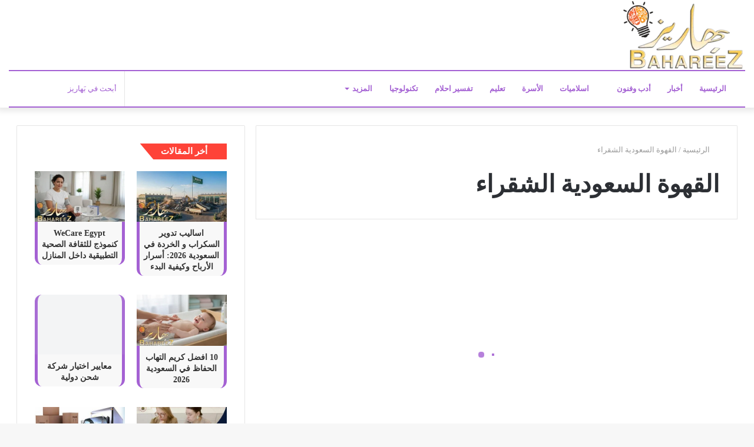

--- FILE ---
content_type: text/html; charset=UTF-8
request_url: https://bahareez.com/tag/%D8%A7%D9%84%D9%82%D9%87%D9%88%D8%A9-%D8%A7%D9%84%D8%B3%D8%B9%D9%88%D8%AF%D9%8A%D8%A9-%D8%A7%D9%84%D8%B4%D9%82%D8%B1%D8%A7%D8%A1/
body_size: 36612
content:
<!DOCTYPE html><html dir="rtl" lang="ar" class="" data-skin="light" prefix="og: https://ogp.me/ns#"><head><script data-no-optimize="1">var litespeed_docref=sessionStorage.getItem("litespeed_docref");litespeed_docref&&(Object.defineProperty(document,"referrer",{get:function(){return litespeed_docref}}),sessionStorage.removeItem("litespeed_docref"));</script> <meta charset="UTF-8" /><link rel="profile" href="http://gmpg.org/xfn/11" /><link rel="pingback" href="https://bahareez.com/xmlrpc.php" /><meta http-equiv='x-dns-prefetch-control' content='on'><link rel='dns-prefetch' href='//cdnjs.cloudflare.com' /><link rel='dns-prefetch' href='//ajax.googleapis.com' /><link rel='dns-prefetch' href='//fonts.googleapis.com' /><link rel='dns-prefetch' href='//fonts.gstatic.com' /><link rel='dns-prefetch' href='//s.gravatar.com' /><link rel='dns-prefetch' href='//www.google-analytics.com' /><link rel='preload' as='image' href='https://bahareez.com/wp-content/uploads/2021/07/-مفرغ-2-e1627060059440.png' type='image/png'><link rel='preload' as='font' href='https://bahareez.com/wp-content/themes/jannah%20By%20Ottoman%20Software%20House/assets/fonts/tielabs-fonticon/tielabs-fonticon.woff' type='font/woff' crossorigin='anonymous' /><link rel='preload' as='font' href='https://bahareez.com/wp-content/themes/jannah%20By%20Ottoman%20Software%20House/assets/fonts/fontawesome/fa-solid-900.woff2' type='font/woff2' crossorigin='anonymous' /><link rel='preload' as='font' href='https://bahareez.com/wp-content/themes/jannah%20By%20Ottoman%20Software%20House/assets/fonts/fontawesome/fa-brands-400.woff2' type='font/woff2' crossorigin='anonymous' /><link rel='preload' as='font' href='https://bahareez.com/wp-content/themes/jannah%20By%20Ottoman%20Software%20House/assets/fonts/fontawesome/fa-regular-400.woff2' type='font/woff2' crossorigin='anonymous' /><title>القهوة السعودية الشقراء - موقع بَهاريّز</title><meta name="robots" content="follow, index, max-snippet:-1, max-video-preview:-1, max-image-preview:large"/><link rel="canonical" href="https://bahareez.com/tag/%d8%a7%d9%84%d9%82%d9%87%d9%88%d8%a9-%d8%a7%d9%84%d8%b3%d8%b9%d9%88%d8%af%d9%8a%d8%a9-%d8%a7%d9%84%d8%b4%d9%82%d8%b1%d8%a7%d8%a1/" /><meta property="og:locale" content="ar_AR" /><meta property="og:type" content="article" /><meta property="og:title" content="القهوة السعودية الشقراء - موقع بَهاريّز" /><meta property="og:url" content="https://bahareez.com/tag/%d8%a7%d9%84%d9%82%d9%87%d9%88%d8%a9-%d8%a7%d9%84%d8%b3%d8%b9%d9%88%d8%af%d9%8a%d8%a9-%d8%a7%d9%84%d8%b4%d9%82%d8%b1%d8%a7%d8%a1/" /><meta property="og:site_name" content="موقع بَهاريّز" /><meta property="og:image" content="https://bahareez.com/wp-content/uploads/2021/07/بهايرز-750x422.png" /><meta property="og:image:secure_url" content="https://bahareez.com/wp-content/uploads/2021/07/بهايرز-750x422.png" /><meta property="og:image:width" content="750" /><meta property="og:image:height" content="422" /><meta property="og:image:alt" content="بهايرز" /><meta property="og:image:type" content="image/png" /><meta name="twitter:card" content="summary_large_image" /><meta name="twitter:title" content="القهوة السعودية الشقراء - موقع بَهاريّز" /><meta name="twitter:site" content="@memo.ayman" /><meta name="twitter:image" content="https://bahareez.com/wp-content/uploads/2021/07/بهايرز-750x422.png" /><meta name="twitter:label1" content="مقالات" /><meta name="twitter:data1" content="1" /> <script type="application/ld+json" class="rank-math-schema">{"@context":"https://schema.org","@graph":[{"@type":"Organization","@id":"https://bahareez.com/#organization","name":"\u0645\u0648\u0642\u0639 \u0628\u064e\u0647\u0627\u0631\u064a\u0651\u0632","url":"https://bahareez.com","sameAs":["https://twitter.com/memo.ayman"],"logo":{"@type":"ImageObject","@id":"https://bahareez.com/#logo","url":"https://bahareez.com/wp-content/uploads/2021/07/\u0628\u0647\u0627\u0631\u064a\u0632-\u0645\u0641\u0631\u063a-e1626877217246.png","contentUrl":"https://bahareez.com/wp-content/uploads/2021/07/\u0628\u0647\u0627\u0631\u064a\u0632-\u0645\u0641\u0631\u063a-e1626877217246.png","caption":"\u0645\u0648\u0642\u0639 \u0628\u064e\u0647\u0627\u0631\u064a\u0651\u0632","inLanguage":"ar","width":"210","height":"122"}},{"@type":"WebSite","@id":"https://bahareez.com/#website","url":"https://bahareez.com","name":"\u0645\u0648\u0642\u0639 \u0628\u064e\u0647\u0627\u0631\u064a\u0651\u0632","publisher":{"@id":"https://bahareez.com/#organization"},"inLanguage":"ar"},{"@type":"CollectionPage","@id":"https://bahareez.com/tag/%d8%a7%d9%84%d9%82%d9%87%d9%88%d8%a9-%d8%a7%d9%84%d8%b3%d8%b9%d9%88%d8%af%d9%8a%d8%a9-%d8%a7%d9%84%d8%b4%d9%82%d8%b1%d8%a7%d8%a1/#webpage","url":"https://bahareez.com/tag/%d8%a7%d9%84%d9%82%d9%87%d9%88%d8%a9-%d8%a7%d9%84%d8%b3%d8%b9%d9%88%d8%af%d9%8a%d8%a9-%d8%a7%d9%84%d8%b4%d9%82%d8%b1%d8%a7%d8%a1/","name":"\u0627\u0644\u0642\u0647\u0648\u0629 \u0627\u0644\u0633\u0639\u0648\u062f\u064a\u0629 \u0627\u0644\u0634\u0642\u0631\u0627\u0621 - \u0645\u0648\u0642\u0639 \u0628\u064e\u0647\u0627\u0631\u064a\u0651\u0632","isPartOf":{"@id":"https://bahareez.com/#website"},"inLanguage":"ar"}]}</script> <link rel='dns-prefetch' href='//www.googletagmanager.com' /><link rel='dns-prefetch' href='//fonts.googleapis.com' /><link rel="alternate" type="application/rss+xml" title="موقع بَهاريّز &laquo; الخلاصة" href="https://bahareez.com/feed/" /><link rel="alternate" type="application/rss+xml" title="موقع بَهاريّز &laquo; خلاصة التعليقات" href="https://bahareez.com/comments/feed/" /><link rel="alternate" type="application/rss+xml" title="موقع بَهاريّز &laquo; القهوة السعودية الشقراء خلاصة الوسوم" href="https://bahareez.com/tag/%d8%a7%d9%84%d9%82%d9%87%d9%88%d8%a9-%d8%a7%d9%84%d8%b3%d8%b9%d9%88%d8%af%d9%8a%d8%a9-%d8%a7%d9%84%d8%b4%d9%82%d8%b1%d8%a7%d8%a1/feed/" /><style id='wp-img-auto-sizes-contain-inline-css' type='text/css'>img:is([sizes=auto i],[sizes^="auto," i]){contain-intrinsic-size:3000px 1500px}
/*# sourceURL=wp-img-auto-sizes-contain-inline-css */</style><style id="litespeed-ccss">.pt-cv-overlaygrid.overlay2.layout1 .pt-cv-content-item:first-child{grid-area:1 / 1 / 3!important}.pt-cv-overlaygrid.overlay2.layout2 .pt-cv-content-item:first-child{grid-area:1 / 1 / 4!important}.pt-cv-overlaygrid.overlay2.layout3 .pt-cv-content-item:first-child{grid-area:1 / 1 / 5!important}:root{--wp--preset--aspect-ratio--square:1;--wp--preset--aspect-ratio--4-3:4/3;--wp--preset--aspect-ratio--3-4:3/4;--wp--preset--aspect-ratio--3-2:3/2;--wp--preset--aspect-ratio--2-3:2/3;--wp--preset--aspect-ratio--16-9:16/9;--wp--preset--aspect-ratio--9-16:9/16;--wp--preset--color--black:#000000;--wp--preset--color--cyan-bluish-gray:#abb8c3;--wp--preset--color--white:#ffffff;--wp--preset--color--pale-pink:#f78da7;--wp--preset--color--vivid-red:#cf2e2e;--wp--preset--color--luminous-vivid-orange:#ff6900;--wp--preset--color--luminous-vivid-amber:#fcb900;--wp--preset--color--light-green-cyan:#7bdcb5;--wp--preset--color--vivid-green-cyan:#00d084;--wp--preset--color--pale-cyan-blue:#8ed1fc;--wp--preset--color--vivid-cyan-blue:#0693e3;--wp--preset--color--vivid-purple:#9b51e0;--wp--preset--gradient--vivid-cyan-blue-to-vivid-purple:linear-gradient(135deg,rgba(6,147,227,1) 0%,rgb(155,81,224) 100%);--wp--preset--gradient--light-green-cyan-to-vivid-green-cyan:linear-gradient(135deg,rgb(122,220,180) 0%,rgb(0,208,130) 100%);--wp--preset--gradient--luminous-vivid-amber-to-luminous-vivid-orange:linear-gradient(135deg,rgba(252,185,0,1) 0%,rgba(255,105,0,1) 100%);--wp--preset--gradient--luminous-vivid-orange-to-vivid-red:linear-gradient(135deg,rgba(255,105,0,1) 0%,rgb(207,46,46) 100%);--wp--preset--gradient--very-light-gray-to-cyan-bluish-gray:linear-gradient(135deg,rgb(238,238,238) 0%,rgb(169,184,195) 100%);--wp--preset--gradient--cool-to-warm-spectrum:linear-gradient(135deg,rgb(74,234,220) 0%,rgb(151,120,209) 20%,rgb(207,42,186) 40%,rgb(238,44,130) 60%,rgb(251,105,98) 80%,rgb(254,248,76) 100%);--wp--preset--gradient--blush-light-purple:linear-gradient(135deg,rgb(255,206,236) 0%,rgb(152,150,240) 100%);--wp--preset--gradient--blush-bordeaux:linear-gradient(135deg,rgb(254,205,165) 0%,rgb(254,45,45) 50%,rgb(107,0,62) 100%);--wp--preset--gradient--luminous-dusk:linear-gradient(135deg,rgb(255,203,112) 0%,rgb(199,81,192) 50%,rgb(65,88,208) 100%);--wp--preset--gradient--pale-ocean:linear-gradient(135deg,rgb(255,245,203) 0%,rgb(182,227,212) 50%,rgb(51,167,181) 100%);--wp--preset--gradient--electric-grass:linear-gradient(135deg,rgb(202,248,128) 0%,rgb(113,206,126) 100%);--wp--preset--gradient--midnight:linear-gradient(135deg,rgb(2,3,129) 0%,rgb(40,116,252) 100%);--wp--preset--font-size--small:13px;--wp--preset--font-size--medium:20px;--wp--preset--font-size--large:36px;--wp--preset--font-size--x-large:42px;--wp--preset--spacing--20:0.44rem;--wp--preset--spacing--30:0.67rem;--wp--preset--spacing--40:1rem;--wp--preset--spacing--50:1.5rem;--wp--preset--spacing--60:2.25rem;--wp--preset--spacing--70:3.38rem;--wp--preset--spacing--80:5.06rem;--wp--preset--shadow--natural:6px 6px 9px rgba(0, 0, 0, 0.2);--wp--preset--shadow--deep:12px 12px 50px rgba(0, 0, 0, 0.4);--wp--preset--shadow--sharp:6px 6px 0px rgba(0, 0, 0, 0.2);--wp--preset--shadow--outlined:6px 6px 0px -3px rgba(255, 255, 255, 1), 6px 6px rgba(0, 0, 0, 1);--wp--preset--shadow--crisp:6px 6px 0px rgba(0, 0, 0, 1)}html{-ms-touch-action:manipulation;touch-action:manipulation;-webkit-text-size-adjust:100%;-ms-text-size-adjust:100%}aside,header,nav{display:block}a{background-color:#fff0}img{border-style:none}button,input{font:inherit}button,input{overflow:visible}button,input{margin:0}button{text-transform:none}button,[type="submit"]{-webkit-appearance:button}button::-moz-focus-inner,input::-moz-focus-inner{border:0;padding:0}button:-moz-focusring,input:-moz-focusring{outline:1px dotted ButtonText}[type="search"]{-webkit-appearance:textfield}[type="search"]::-webkit-search-cancel-button,[type="search"]::-webkit-search-decoration{-webkit-appearance:none}*{padding:0;margin:0;list-style:none;border:0;outline:none;box-sizing:border-box}*:before,*:after{box-sizing:border-box}body{background:#F7F7F7;color:#2c2f34;font-family:-apple-system,BlinkMacSystemFont,"Segoe UI",Roboto,Oxygen,Oxygen-Sans,Ubuntu,Cantarell,"Helvetica Neue","Open Sans",Arial,sans-serif;font-size:13px;line-height:21px}h1,h2,h3,.the-subtitle{line-height:1.4;font-weight:600}h1{font-size:41px;font-weight:700}h2{font-size:27px}h3{font-size:23px}.the-subtitle{font-size:17px}a{color:#333;text-decoration:none}img{max-width:100%;height:auto}.screen-reader-text{clip:rect(1px,1px,1px,1px);position:absolute!important;height:1px;width:1px;overflow:hidden}.header-layout-3.no-stream-item .logo-container{width:100%;float:none}.tie-icon:before,[class^="tie-icon-"],[class*=" tie-icon-"]{font-family:'tiefonticon'!important;speak:never;font-style:normal;font-weight:400;font-variant:normal;text-transform:none;line-height:1;-webkit-font-smoothing:antialiased;-moz-osx-font-smoothing:grayscale;display:inline-block}body.tie-no-js a.remove,body.tie-no-js .menu-sub-content{display:none!important}body.tie-no-js .fas,body.tie-no-js .tie-icon:before,body.tie-no-js [class^="tie-icon-"],body.tie-no-js [class*=" tie-icon-"]{visibility:hidden!important}body.tie-no-js [class^="tie-icon-"]:before,body.tie-no-js [class*=" tie-icon-"]:before{content:"\f105"}.tie-popup,#autocomplete-suggestions{display:none}.container{margin-right:auto;margin-left:auto;padding-left:15px;padding-right:15px}.container:after{content:"";display:table;clear:both}@media (min-width:768px){.container{width:100%}}@media (min-width:1200px){.container{max-width:1200px}}.tie-row{margin-left:-15px;margin-right:-15px}.tie-row:after{content:"";display:table;clear:both}.tie-col-md-4,.tie-col-md-8,.tie-col-xs-12{position:relative;min-height:1px;padding-left:15px;padding-right:15px}.tie-col-xs-12{float:left}.tie-col-xs-12{width:100%}@media (min-width:992px){.tie-col-md-4,.tie-col-md-8{float:left}.tie-col-md-4{width:33.33333%}.tie-col-md-8{width:66.66667%}}.tie-alignleft{float:left}.clearfix:before,.clearfix:after{content:"20";display:block;height:0;overflow:hidden}.clearfix:after{clear:both}.tie-container,#tie-wrapper{height:100%;min-height:650px}.tie-container{position:relative;overflow:hidden}#tie-wrapper{background:#fff;position:relative;z-index:108;height:100%;margin:0 auto}.container-wrapper{background:#fff;border:1px solid rgb(0 0 0 / .1);border-radius:2px;padding:30px}#content{margin-top:30px}@media (max-width:991px){#content{margin-top:15px}}.site-content{-ms-word-wrap:break-word;word-wrap:break-word}.theme-header{background:#fff;position:relative;z-index:999}.theme-header:after{content:"";display:table;clear:both}.theme-header.has-shadow{box-shadow:0 0 10px 5px rgb(0 0 0 / .1)}.is-stretch-header .container{max-width:100%}.logo-row{position:relative}#logo{margin-top:40px;margin-bottom:40px;display:block;float:left}#logo img{vertical-align:middle}#logo a{display:inline-block}@media (max-width:991px){#theme-header.has-normal-width-logo #logo{margin:14px 0!important;text-align:left;line-height:1}#theme-header.has-normal-width-logo #logo img{width:auto;height:auto;max-width:190px}}@media (max-width:479px){#theme-header.has-normal-width-logo #logo img{max-width:160px;max-height:60px!important}}@media (max-width:991px){#theme-header.mobile-header-centered #logo{float:none;text-align:center}}.components{float:right}.components>li{position:relative;float:right;list-style:none}.components>li>a{display:block;position:relative;width:30px;text-align:center;line-height:inherit;font-size:16px}.components .search-bar{width:auto;border:solid rgb(0 0 0 / .1);border-width:0 1px;margin-left:10px}.components #search{position:relative;background:#fff0}.components #search-input{border:0;margin-bottom:0;line-height:inherit;width:100%;background:#fff0;padding:0 25px 0 10px;border-radius:0;box-sizing:border-box;font-size:inherit}.components #search-submit{position:absolute;right:0;top:0;width:40px;line-height:inherit;color:#777;background:#fff0;font-size:15px;padding:0}@media (max-width:991px){.logo-container{border-width:0;display:-webkit-flex;display:-ms-flexbox;display:flex;-webkit-flex-flow:row nowrap;-ms-flex-flow:row nowrap;flex-flow:row nowrap;-webkit-align-items:center;-ms-flex-align:center;align-items:center;-webkit-justify-content:space-between;-ms-flex-pack:justify;justify-content:space-between}}.mobile-header-components{display:none;z-index:10;height:30px;line-height:30px;-webkit-flex-wrap:nowrap;-ms-flex-wrap:nowrap;flex-wrap:nowrap;-webkit-flex:1 1 0%;-ms-flex:1 1 0%;flex:1 1 0%}.mobile-header-components .components{float:none;display:-webkit-flex!important;display:-ms-flexbox!important;display:flex!important;-webkit-justify-content:stretch;-ms-flex-pack:stretch;justify-content:stretch}.mobile-header-components .components li.custom-menu-link{display:inline-block;float:none}.mobile-header-components .components li.custom-menu-link>a{width:20px;padding-bottom:15px}.mobile-header-components [class^="tie-icon-"]{font-size:18px;width:20px;height:20px;vertical-align:middle}.mobile-header-components .tie-mobile-menu-icon{font-size:20px}.mobile-header-components .nav-icon{display:inline-block;width:20px;height:2px;background-color:#2c2f34;position:relative;top:-4px}.mobile-header-components .nav-icon:before,.mobile-header-components .nav-icon:after{position:absolute;right:0;background-color:#2c2f34;content:'';display:block;width:100%;height:100%;-webkit-transform:translateZ(0);transform:translateZ(0);-webkit-backface-visibility:hidden;backface-visibility:hidden}.mobile-header-components .nav-icon:before{-webkit-transform:translateY(-7px);-ms-transform:translateY(-7px);transform:translateY(-7px)}.mobile-header-components .nav-icon:after{-webkit-transform:translateY(7px);-ms-transform:translateY(7px);transform:translateY(7px)}#mobile-header-components-area_1 .components li.custom-menu-link>a{margin-right:15px}#mobile-header-components-area_2 .components{-webkit-flex-direction:row-reverse;-ms-flex-direction:row-reverse;flex-direction:row-reverse}#mobile-header-components-area_2 .components li.custom-menu-link>a{margin-left:15px}@media (max-width:991px){.logo-container:before,.logo-container:after{height:1px}#tie-body #mobile-container,.mobile-header-components{display:block}}@media (max-width:991px){.theme-header .components{display:none}}.main-nav-wrapper{position:relative;z-index:4}.main-nav{position:relative;border:1px solid rgb(0 0 0 / .1);border-width:1px 0}.main-menu-wrapper{border:0 solid rgb(0 0 0 / .1);position:relative}@media (min-width:992px){.header-menu{float:left}.header-menu .menu li{display:block;float:left}.header-menu .menu a{display:block;position:relative}.header-menu .menu .sub-menu a{padding:8px 10px}.header-menu .menu ul{box-shadow:0 2px 5px rgb(0 0 0 / .1)}.header-menu .menu ul li{position:relative}.header-menu .menu ul a{border-width:0 0 1px}#main-nav{z-index:9;line-height:60px}.main-menu .menu>li>a{padding:0 14px;font-size:13px;font-weight:600}.main-menu .menu>li>.menu-sub-content{border-top:2px solid #08f}.main-menu .menu ul{line-height:20px;z-index:1}.main-menu .menu-sub-content{display:none;padding:15px;width:230px;position:absolute;box-shadow:0 2px 2px rgb(0 0 0 / .15)}.main-menu .menu-sub-content a{width:200px}.main-nav-light .main-nav{background-color:#fff;color:#2c2f34}.main-nav-light .main-nav .menu-sub-content{background:#fff}.main-nav-light .main-nav .menu a{color:#2c2f34}}@media (min-width:992px){.menu-item-has-children>a:before{content:'';position:absolute;right:12px;margin-top:2px;top:50%;bottom:auto;-webkit-transform:translateY(-50%);-ms-transform:translateY(-50%);transform:translateY(-50%);width:0;height:0;border:4px solid #fff0;border-top:4px solid #fff}.menu>.menu-item-has-children:not(.is-icon-only)>a{padding-right:25px}.main-nav-light .main-nav .menu-item-has-children>a:before{border-top-color:#2c2f34}}@media (min-width:992px){.main-nav-boxed .main-nav{border-width:0}.main-nav-boxed .main-menu-wrapper{float:left;width:100%}.main-nav-boxed .main-menu-wrapper .search-bar{border-right-width:0}.main-nav-boxed.main-nav-light .main-menu-wrapper{border-width:1px;background-color:#fff}}.main-nav-boxed .main-nav:not(.fixed-nav){background:transparent!important}@media only screen and (min-width:992px) and (max-width:1100px){.main-nav .menu>li:not(.is-icon-only)>a{padding-left:7px;padding-right:7px}.main-nav .menu>li:not(.is-icon-only)>a:before{display:none}}@media (max-width:991px){#sticky-logo{display:none}}@media (min-width:992px){#sticky-logo{overflow:hidden;float:left;vertical-align:middle}#sticky-logo a{line-height:1;display:inline-block}#sticky-logo img{position:relative;vertical-align:middle;padding:8px 10px;top:-1px;max-height:50px}.theme-header #sticky-logo img{opacity:0;visibility:hidden;width:0!important;-webkit-transform:translateY(75%);-ms-transform:translateY(75%);transform:translateY(75%)}.theme-header:not(.header-layout-1) #main-nav:not(.fixed-nav) #sticky-logo img{margin-left:-20px}}@media (max-width:991px){#tie-wrapper header#theme-header{box-shadow:none;background:transparent!important}.logo-container{border-width:0;box-shadow:0 3px 7px 0 rgb(0 0 0 / .1)}.logo-container{background-color:#fff}.header-layout-3 .main-nav-wrapper{display:none}.main-menu-wrapper .tie-alignleft{width:100%}}@media (min-width:992px){.theme-header .logo-row>div{height:auto!important}}@media (max-width:767px){.magazine1:not(.has-builder):not(.error404) .main-content,.magazine1:not(.has-builder):not(.error404) .sidebar{padding-left:0;padding-right:0}}input{border:1px solid rgb(0 0 0 / .1);color:#2c2f34;font-size:13px;outline:none;padding:5px;line-height:23px;border-radius:2px;max-width:100%;background-color:#fff0}input:not([type="checkbox"]):not([type="radio"]){-webkit-appearance:none;-moz-appearance:none;appearance:none;outline:none}@media (max-width:767px){input:not([type="submit"]){font-size:16px!important}}[type="submit"]{width:auto;position:relative;background-color:#08f;color:#fff;padding:7px 15px;margin:0;font-weight:400;font-size:13px;display:inline-block;text-align:center;line-height:21px;border:none;text-decoration:none;vertical-align:middle;border-radius:2px;-webkit-appearance:none;-moz-appearance:none;appearance:none}.background-overlay{background-attachment:fixed}.sidebar-left .main-content{float:right;padding-left:5px}.sidebar-left .sidebar{float:left}@media (min-width:992px){.sidebar-left.magazine1 .main-content{padding-left:3px}}.post-thumb{position:relative;height:100%;display:block;-webkit-backface-visibility:hidden;backface-visibility:hidden;-webkit-transform:rotate(0);-ms-transform:rotate(0);transform:rotate(0)}.post-thumb img{width:100%;display:block}.post-meta{margin:10px 0 8px;font-size:12px;overflow:hidden}.post-meta{color:#767676}.post-cat{display:inline-block;background:#08f;color:#fff;padding:0 6px;font-size:12px;line-height:1.85em;margin-right:4px;position:relative;white-space:nowrap;word-wrap:normal;letter-spacing:0;border-radius:2px}#breadcrumb{margin:50px 0 0}#breadcrumb,#breadcrumb a:not(:hover){color:#999}#breadcrumb .delimiter{margin:0 3px;font-style:normal}.entry-header-outer #breadcrumb{margin:0 0 20px;padding:0}.social-icons-item{float:right;margin-left:6px;position:relative}.social-icons-item .social-link span{color:#2c2f34}.social-icons-widget .social-icons-item .social-link{width:24px;height:24px;line-height:24px;padding:0;display:block;text-align:center;border-radius:2px}.social-icons-item .facebook-social-icon{background-color:#4080FF!important}.social-icons-item .facebook-social-icon span{color:#4080FF}.social-icons-item .twitter-social-icon{background-color:#40bff5!important}.social-icons-item .twitter-social-icon span{color:#40bff5}.social-icons-item .instagram-social-icon{background-color:#c13584!important}.social-icons-item .instagram-social-icon span{color:#c13584}.social-icons-item .youtube-social-icon{background-color:#ef4e41!important}.social-icons-item .youtube-social-icon span{color:#ef4e41}ul:not(.solid-social-icons) .social-icons-item a:not(:hover){background-color:transparent!important}.solid-social-icons .social-link{background-color:#2c2f34}.dark-skin .solid-social-icons .social-link{background-color:#27292d;border-color:#27292d}.solid-social-icons .social-link span{color:#ffffff!important}.loader-overlay{opacity:1;-webkit-perspective:10000px;perspective:10000px;background:#fff0;position:absolute;*zoom:1;left:50%;top:50%;bottom:auto;right:auto;-webkit-transform:translateX(-50%) translateY(-50%);-ms-transform:translateX(-50%) translateY(-50%);transform:translateX(-50%) translateY(-50%)}.spinner{text-align:center;margin:auto;width:5em}.spinner .bounce1{-webkit-animation-delay:-0.32s;animation-delay:-0.32s;margin-right:.5em;opacity:.8}.spinner .bounce2{-webkit-animation-delay:-0.16s;animation-delay:-0.16s;margin-right:.5em;opacity:.9}.spinner>div{border-radius:100%;-webkit-animation:bouncedelay 1.4s infinite;animation:bouncedelay 1.4s infinite;-webkit-animation-fill-mode:both;animation-fill-mode:both;background-color:#08f;color:#fff;display:block;float:left;height:1em;width:1em}@-webkit-keyframes bouncedelay{0%,80%,100%{-webkit-transform:scale(0);transform:scale(0)}40%{-webkit-transform:scale(1);transform:scale(1)}}@keyframes bouncedelay{0%,80%,100%{-webkit-transform:scale(0);transform:scale(0)}40%{-webkit-transform:scale(1);transform:scale(1)}}@media (max-width:767px){.container-wrapper{padding:20px 15px}}#mobile-container{display:none;padding:10px 30px 30px}#mobile-menu{margin-bottom:20px;position:relative;padding-top:15px}#mobile-social-icons{margin-bottom:15px}#mobile-social-icons ul{text-align:center;overflow:hidden}#mobile-social-icons ul .social-icons-item{float:none;display:inline-block}#mobile-social-icons .social-icons-item{margin:0}#mobile-social-icons .social-icons-item .social-link{background:#fff0;border:none}#mobile-search .search-form{overflow:hidden}#mobile-search .search-form:after{position:absolute;content:"\f002";font-family:'tiefonticon';top:4px;right:10px;line-height:30px;width:30px;font-size:16px;border-radius:50%;text-align:center;color:#fff}#mobile-search .search-field{background-color:rgb(0 0 0 / .05);border-color:rgb(255 255 255 / .1);color:#fff;width:100%;border-radius:50px;padding:7px 45px 7px 20px}#mobile-search .search-submit{background:#fff0;font-size:0;width:35px;height:38px;position:absolute;top:0;right:5px;z-index:1}#mobile-search input::-webkit-input-placeholder{color:rgb(255 255 255 / .6)}#mobile-search input::-moz-placeholder{color:rgb(255 255 255 / .6)}#mobile-search input:-moz-placeholder{color:rgb(255 255 255 / .6)}#mobile-search input:-ms-input-placeholder{color:rgb(255 255 255 / .6)}.block-head-4 .has-block-head-4{position:relative;opacity:.99;display:inline-block!important;width:auto;font-size:15px;line-height:1.3;font-weight:500;margin-bottom:20px;padding:5px 10px;color:#fff}.block-head-4 .has-block-head-4:before{content:'';position:absolute;left:0;top:0;width:100%;height:100%;background-color:#08f;z-index:-1}.block-head-4 .widget-title{padding:0 10px}.block-head-4 .widget-title .the-subtitle{line-height:27px}.block-head-4#tie-body .widget-title{color:#fff}.block-head-4#tie-body .widget-title:before{background:#111}.block-head-4 span.widget-title-icon{float:left;margin-right:10px;line-height:27px;position:static;color:#fff}.block-head-4 .widget-title{opacity:.99}.block-head-6 .has-block-head-4:after{content:'';position:absolute;right:0;top:0;width:70%;height:100%;background-color:#08f;-webkit-transform:skew(-40deg) translateX(14px);-ms-transform:skew(-40deg) translateX(14px);transform:skew(-40deg) translateX(14px);z-index:-1}.block-head-6#tie-body .widget-title:after{background:#111}.archive:not(.bbpress) .entry-header-outer{border-radius:2px;border-bottom-right-radius:0;border-bottom-left-radius:0}.archive:not(.bbpress) .entry-header-outer #breadcrumb{margin-bottom:20px;padding:0}.archive:not(.bbpress) .main-content>div:last-child{margin-bottom:0}div.post-element{padding:0;position:relative;margin-bottom:50px;overflow:hidden}.masonry-grid-wrapper{position:relative}.masonry-with-spaces .post-element{width:48%;margin-bottom:4%}@media (max-width:991px){.has-sidebar .masonry-with-spaces .post-element{margin-bottom:30px}}@media (max-width:767px){.magazine1 .masonry-with-spaces.masonry-with-spaces{padding:0 2%}.masonry-with-spaces .post-element.post-element{margin-bottom:30px}}.masonry-with-spaces .grid-sizer{width:48%}.masonry-with-spaces .gutter-sizer{width:4%}@media (max-width:991px){.masonry-with-spaces .post-element{width:32%;margin-bottom:2%}.masonry-with-spaces .grid-sizer{width:32%}.masonry-with-spaces .gutter-sizer{width:2%}}@media (max-width:767px){.masonry-with-spaces .post-element,.masonry-with-spaces .grid-sizer{width:48%}.masonry-with-spaces .gutter-sizer{width:4%}}@media (max-width:560px){.masonry-with-spaces .post-element,.masonry-with-spaces .grid-sizer{width:100%}.masonry-with-spaces .gutter-sizer{width:0}}.masonry-with-spaces #masonry-grid{width:100%;position:relative}.has-sidebar .masonry-with-spaces #masonry-grid:not(.masonry-loaded) .post-element{margin-right:4%;margin-left:0;float:left}.media-page-layout{margin-top:0}.media-page-layout .post-element{border:0!important}.media-page-layout .post-element .slide{height:300px;background-size:cover;background-position:center top;position:relative}.media-page-layout .loader-overlay{top:200px}.media-page-layout .thumb-overlay{overflow:hidden}.media-page-layout .thumb-overlay .thumb-title{font-size:24px;line-height:30px}#masonry-grid:not(.masonry-loaded) .post-element{float:left;opacity:0}.archive .entry-header-outer+#media-page-layout,.archive .entry-header-outer+.masonry-with-spaces{margin-top:30px}.thumb-overlay{position:absolute;width:100%;height:100%;top:0;left:0;padding:30px;border-radius:2px}.thumb-overlay .thumb-content{position:absolute;bottom:0;left:0;padding:0 30px 20px;z-index:3;width:100%;-webkit-backface-visibility:hidden;backface-visibility:hidden}.thumb-overlay .post-meta,.thumb-overlay .thumb-title a{color:#ffffff!important}.thumb-overlay .thumb-title{font-size:30px;color:#fff}.thumb-overlay .thumb-meta{margin:0 0 5px}.thumb-overlay{-webkit-backface-visibility:hidden;backface-visibility:hidden}.thumb-overlay:after{content:"";position:absolute;z-index:1;left:0;right:0;bottom:0;height:65%;background-image:linear-gradient(to bottom,transparent,rgb(0 0 0 / .75));-webkit-backface-visibility:hidden;backface-visibility:hidden}.all-over-thumb-link{position:absolute;width:100%;height:100%;top:0;z-index:2}#tie-wrapper:after{position:absolute;z-index:1000;top:-10%;left:-50%;width:0;height:0;background:rgb(0 0 0 / .2);content:'';opacity:0}.side-aside{position:fixed;top:0;z-index:111;visibility:hidden;width:350px;max-width:100%;height:100%;background:#161619;background-repeat:no-repeat;background-position:center top;background-size:cover;overflow-y:auto}@media (min-width:992px){.side-aside{right:0;-webkit-transform:translate(350px,0);-ms-transform:translate(350px,0);transform:translate(350px,0)}.side-aside:not(.slide-sidebar-desktop){display:none}}@media (max-width:991px){.side-aside.appear-from-left{left:0;-webkit-transform:translate(-100%,0);-ms-transform:translate(-100%,0);transform:translate(-100%,0)}.side-aside.is-fullwidth{width:100%}}.is-desktop .side-aside .has-custom-scroll{padding:50px 0 0}.side-aside:after{position:absolute;top:0;left:0;width:100%;height:100%;background:rgb(0 0 0 / .2);content:'';opacity:1}.dark-skin{background-color:#1f2024;color:#fff}.dark-skin input:not([type="submit"]){color:#ccc}.dark-skin a:not(:hover){color:#fff}.dark-skin input:not([type=submit]){border-color:rgb(255 255 255 / .1)}.sidebar .container-wrapper{margin-bottom:30px}@media (max-width:991px){.sidebar .container-wrapper{margin-bottom:15px}}@media (max-width:991px){.has-sidebar .sidebar{margin-top:15px}}.widget-title{position:relative}.widget-title .the-subtitle{font-size:15px;min-height:15px}.widget-title-icon{position:absolute;right:0;top:1px;color:#b9bec3;font-size:15px}.widget-title-icon:before{content:"\f08d"}.post-widget-body{padding-left:125px}.post-widget-body .post-title{font-size:14px;line-height:1.4;margin-bottom:5px}.post-widget-thumbnail{float:left;margin-right:15px;position:relative}.widget li{padding:6px 0}.widget li:first-child{padding-top:0}.widget li:after{clear:both;display:table;content:""}.widget .post-meta{margin:2px 0 0;font-size:11px;line-height:17px}.posts-list .widget-title-icon:before{content:"\f0f6"}.widget-posts-list-container{position:relative}.posts-list-half-posts .posts-list-items li{padding-bottom:20px}.posts-list-half-posts li .post-widget-thumbnail{width:100%;margin-right:0;margin-bottom:10px}.posts-list-half-posts li .post-widget-thumbnail a{min-height:40px}.posts-list-half-posts li .post-widget-body{padding-left:0}.posts-list-half-posts .posts-list-items{overflow:hidden;margin-bottom:-20px}.posts-list-half-posts li{width:47%;float:left}@media only screen and (min-width:480px) and (max-width:992px){.posts-list-half-posts li{width:48%}}.posts-list-half-posts li:nth-child(2){padding-top:0}.posts-list-half-posts li:nth-child(2n){float:right}.posts-list-half-posts li:nth-child(2n+1){clear:both}.posts-list-half-posts li .post-title{font-size:14px;line-height:1.4}.posts-list-half-posts .post-meta{overflow:inherit}@media (max-width:991px){.posts-list-half-posts li .post-title{font-size:20px}}@media (max-width:670px){.posts-list-half-posts li .post-title{font-size:14px}}form.search-form{overflow:auto;position:relative;width:100%;margin-top:10px}.search-field{float:left;width:73%;padding:8px 15px}.search-submit[type="submit"]{float:right;padding:10px 5px;margin-left:2%;width:25%}li.widget-post-list{padding:7px 0;position:relative}.social-icons-widget ul{margin:0 -3px}.social-icons-widget .social-icons-item{float:left;margin:3px;border-bottom:0;padding:0}.social-icons-widget .social-icons-item .social-link{width:40px;height:40px;line-height:41px;font-size:18px}@media (max-width:479px){.social-icons-widget .social-icons-item{float:none;display:inline-block}}a.remove{position:absolute;top:0;right:0;display:block;speak:never;-webkit-font-smoothing:antialiased;-moz-osx-font-smoothing:grayscale;width:20px;height:20px;display:block;line-height:20px;text-align:center;font-size:15px}a.remove:before{content:"\e117";font-family:'tiefonticon';color:#e74c3c}a.remove.big-btn{width:25px;height:25px;line-height:25px;font-size:22px}a.remove.light-btn:not(:hover):before{color:#fff}.side-aside a.remove{z-index:1;top:15px;left:50%;right:auto;-webkit-transform:translateX(-50%);-ms-transform:translateX(-50%);transform:translateX(-50%)}.tie-popup a.remove{-webkit-transform:scale(.2);-ms-transform:scale(.2);transform:scale(.2);opacity:0;top:15px;right:15px;z-index:1}.theiaStickySidebar:after{content:"";display:table;clear:both}.side-aside,.has-custom-scroll{overflow-x:hidden;scrollbar-width:thin}.side-aside::-webkit-scrollbar,.has-custom-scroll::-webkit-scrollbar{width:5px}.side-aside::-webkit-scrollbar-track,.has-custom-scroll::-webkit-scrollbar-track{background:#fff0}.side-aside::-webkit-scrollbar-thumb,.has-custom-scroll::-webkit-scrollbar-thumb{border-radius:20px;background:rgb(0 0 0 / .2)}.dark-skin .has-custom-scroll::-webkit-scrollbar-thumb{background:#000}.tie-popup{position:fixed;z-index:99999;left:0;top:0;height:100%;width:100%;background-color:rgb(0 0 0 / .9);display:none;-webkit-perspective:600px;perspective:600px}.pop-up-live-search{will-change:transform,opacity;-webkit-transform:scale(.7);-ms-transform:scale(.7);transform:scale(.7);opacity:0}.tie-popup-search-wrap::-webkit-input-placeholder{color:#fff}.tie-popup-search-wrap::-moz-placeholder{color:#fff}.tie-popup-search-wrap:-moz-placeholder{color:#fff}.tie-popup-search-wrap:-ms-input-placeholder{color:#fff}.tie-popup-search-wrap form{position:relative;height:80px;margin-bottom:20px}.popup-search-wrap-inner{position:relative;padding:80px 15px 0;margin:0 auto;max-width:800px}input.tie-popup-search-input{width:100%;height:80px;line-height:80px;background:rgb(0 0 0 / .7)!important;font-weight:500;font-size:22px;border:0;padding-right:80px;padding-left:30px;color:#fff}button.tie-popup-search-submit{font-size:28px;color:#666;position:absolute;right:10px;top:20px;background:transparent!important}#tie-popup-search-mobile .popup-search-wrap-inner{padding-top:50px}#tie-popup-search-mobile input.tie-popup-search-input{height:50px;line-height:1;padding-left:20px;padding-right:50px}#tie-popup-search-mobile button.tie-popup-search-submit{font-size:16px;top:9px;right:0}#autocomplete-suggestions{overflow:auto;padding:20px;color:#eee;position:absolute;display:none;width:370px;z-index:9999}.tie-icon-facebook:before{content:"\f09a"}.tie-icon-search:before{content:"\f002"}.tie-icon-search:before{content:"\f002"}.tie-icon-home:before{content:"\f015"}.tie-icon-twitter:before{content:"\f099"}.tie-icon-youtube:before{content:"\f16a"}.tie-icon-instagram:before{content:"\f16d"}.tie-icon-facebook:before{content:"\f09a"}.fas{-moz-osx-font-smoothing:grayscale;-webkit-font-smoothing:antialiased;display:inline-block;font-style:normal;font-variant:normal;text-rendering:auto;line-height:1}.fa-home:before{content:"\f015"}.fa-mosque:before{content:"\f678"}.fas{font-family:'Font Awesome 5 Free';font-weight:900}body{font-family:Droid Arabic Kufi}h1,h2,h3,.the-subtitle{font-family:Droid Arabic Kufi}#main-nav .main-menu>ul>li>a{text-transform:uppercase}.tie-popup-search-submit{color:#a461d3}[type='submit'],.spinner>div,.post-cat{background-color:#a461d3;color:#FFF}.main-menu .menu>li>.menu-sub-content{border-color:#a461d3}#tie-body .has-block-head-4{color:#FFF}#tie-body .has-block-head-4:before{background-color:#a461d3}#tie-body .has-block-head-4:after{background-color:#a461d3}.tie-popup-search-submit{color:#a461d3}[type='submit'],.spinner>div,.post-cat{background-color:#a461d3;color:#FFF}.main-menu .menu>li>.menu-sub-content{border-color:#a461d3}#tie-body .has-block-head-4{color:#FFF}#tie-body .has-block-head-4:before{background-color:#a461d3}#tie-body .has-block-head-4:after{background-color:#a461d3}#main-nav .menu li.menu-item-has-children>a:before{border-top-color:#a461d3}#main-nav a:not(:hover){color:#a461d3}.main-nav-boxed .main-menu-wrapper{border-top-color:#a461d3!important;border-top-width:2px!important;border-bottom-color:#a461d3!important;border-bottom-width:2px!important;border-right:0 none;border-left:0 none}#main-nav .menu>li>.menu-sub-content{border-color:#a461d3}#main-nav,#main-nav input,#main-nav #search-submit{color:#a461d3}#main-nav input::-moz-placeholder{color:#a461d3}#main-nav input:-moz-placeholder{color:#a461d3}#main-nav input:-ms-input-placeholder{color:#a461d3}#main-nav input::-webkit-input-placeholder{color:#a461d3}@media (min-width:1200px){.container{width:auto}}@media (min-width:992px){.container{max-width:98%}}@media (max-width:991px){#theme-header.has-normal-width-logo #logo img{width:88px!important;max-width:100%!important;height:auto!important;max-height:200px!important}}.post-title{text-align:center;padding:.4em;border-right:5px solid #a461d3;border-left:5px solid #a461d3;border-radius:12px;margin-bottom:15px;background-color:#f8f8f8}.block-head-4#tie-body .widget-title:after{background:#a461d3}.block-head-4#tie-body .widget-title:before{background:#a461d3}.block-head-4#tie-body .widget-title:before{animation:pulse 0.4s infinite}.block-head-4#tie-body .widget-title:after{animation:pulse 0.4s infinite}@keyframes pulse{0%{background-color:#001F3F}100%{background-color:#FF4136}}</style><link rel="preload" data-asynced="1" data-optimized="2" as="style" onload="this.onload=null;this.rel='stylesheet'" href="https://bahareez.com/wp-content/litespeed/css/efbc52bd69ec03d88f651e36048c59ce.css?ver=1fc87" /><script type="litespeed/javascript">!function(a){"use strict";var b=function(b,c,d){function e(a){return h.body?a():void setTimeout(function(){e(a)})}function f(){i.addEventListener&&i.removeEventListener("load",f),i.media=d||"all"}var g,h=a.document,i=h.createElement("link");if(c)g=c;else{var j=(h.body||h.getElementsByTagName("head")[0]).childNodes;g=j[j.length-1]}var k=h.styleSheets;i.rel="stylesheet",i.href=b,i.media="only x",e(function(){g.parentNode.insertBefore(i,c?g:g.nextSibling)});var l=function(a){for(var b=i.href,c=k.length;c--;)if(k[c].href===b)return a();setTimeout(function(){l(a)})};return i.addEventListener&&i.addEventListener("load",f),i.onloadcssdefined=l,l(f),i};"undefined"!=typeof exports?exports.loadCSS=b:a.loadCSS=b}("undefined"!=typeof global?global:this);!function(a){if(a.loadCSS){var b=loadCSS.relpreload={};if(b.support=function(){try{return a.document.createElement("link").relList.supports("preload")}catch(b){return!1}},b.poly=function(){for(var b=a.document.getElementsByTagName("link"),c=0;c<b.length;c++){var d=b[c];"preload"===d.rel&&"style"===d.getAttribute("as")&&(a.loadCSS(d.href,d,d.getAttribute("media")),d.rel=null)}},!b.support()){b.poly();var c=a.setInterval(b.poly,300);a.addEventListener&&a.addEventListener("load",function(){b.poly(),a.clearInterval(c)}),a.attachEvent&&a.attachEvent("onload",function(){a.clearInterval(c)})}}}(this);</script> <style id='wp-emoji-styles-inline-css' type='text/css'>img.wp-smiley, img.emoji {
		display: inline !important;
		border: none !important;
		box-shadow: none !important;
		height: 1em !important;
		width: 1em !important;
		margin: 0 0.07em !important;
		vertical-align: -0.1em !important;
		background: none !important;
		padding: 0 !important;
	}
/*# sourceURL=wp-emoji-styles-inline-css */</style><style id='classic-theme-styles-inline-css' type='text/css'>/*! This file is auto-generated */
.wp-block-button__link{color:#fff;background-color:#32373c;border-radius:9999px;box-shadow:none;text-decoration:none;padding:calc(.667em + 2px) calc(1.333em + 2px);font-size:1.125em}.wp-block-file__button{background:#32373c;color:#fff;text-decoration:none}
/*# sourceURL=/wp-includes/css/classic-themes.min.css */</style><style id='toc-screen-inline-css' type='text/css'>div#toc_container {width: 100%;}
/*# sourceURL=toc-screen-inline-css */</style><link data-asynced="1" as="style" onload="this.onload=null;this.rel='stylesheet'"  rel='preload' id='tie-css-base-css' href='https://bahareez.com/wp-content/themes/jannah%20By%20Ottoman%20Software%20House/assets/css/base.min.css' type='text/css' media='all' /><link data-asynced="1" as="style" onload="this.onload=null;this.rel='stylesheet'"  rel='preload' id='tie-css-styles-css' href='https://bahareez.com/wp-content/themes/jannah%20By%20Ottoman%20Software%20House/assets/css/style.min.css' type='text/css' media='all' /><link data-asynced="1" as="style" onload="this.onload=null;this.rel='stylesheet'"  rel='preload' id='tie-css-widgets-css' href='https://bahareez.com/wp-content/themes/jannah%20By%20Ottoman%20Software%20House/assets/css/widgets.min.css' type='text/css' media='all' /><link data-asynced="1" as="style" onload="this.onload=null;this.rel='stylesheet'"  rel='preload' id='tie-css-helpers-css' href='https://bahareez.com/wp-content/themes/jannah%20By%20Ottoman%20Software%20House/assets/css/helpers.min.css' type='text/css' media='all' /><link data-asynced="1" as="style" onload="this.onload=null;this.rel='stylesheet'"  rel='preload' id='tie-fontawesome5-css' href='https://bahareez.com/wp-content/themes/jannah%20By%20Ottoman%20Software%20House/assets/css/fontawesome.css' type='text/css' media='all' /><link data-asynced="1" as="style" onload="this.onload=null;this.rel='stylesheet'"  rel='preload' id='tie-css-ilightbox-css' href='https://bahareez.com/wp-content/themes/jannah%20By%20Ottoman%20Software%20House/assets/ilightbox/dark-skin/skin.css' type='text/css' media='all' /><link data-asynced="1" as="style" onload="this.onload=null;this.rel='stylesheet'"  rel='preload' id='tie-css-shortcodes-css' href='https://bahareez.com/wp-content/themes/jannah%20By%20Ottoman%20Software%20House/assets/css/plugins/shortcodes.min.css' type='text/css' media='all' /><style id='tie-css-shortcodes-inline-css' type='text/css'>body{font-family: Droid Arabic Kufi;}.logo-text,h1,h2,h3,h4,h5,h6,.the-subtitle{font-family: Droid Arabic Kufi;}#main-nav .main-menu > ul > li > a{text-transform: uppercase;}#tie-wrapper .mag-box.big-post-left-box li:not(:first-child) .post-title,#tie-wrapper .mag-box.big-post-top-box li:not(:first-child) .post-title,#tie-wrapper .mag-box.half-box li:not(:first-child) .post-title,#tie-wrapper .mag-box.big-thumb-left-box li:not(:first-child) .post-title,#tie-wrapper .mag-box.scrolling-box .slide .post-title,#tie-wrapper .mag-box.miscellaneous-box li:not(:first-child) .post-title{font-weight: 500;}.brand-title,a:hover,.tie-popup-search-submit,#logo.text-logo a,.theme-header nav .components #search-submit:hover,.theme-header .header-nav .components > li:hover > a,.theme-header .header-nav .components li a:hover,.main-menu ul.cats-vertical li a.is-active,.main-menu ul.cats-vertical li a:hover,.main-nav li.mega-menu .post-meta a:hover,.main-nav li.mega-menu .post-box-title a:hover,.search-in-main-nav.autocomplete-suggestions a:hover,#main-nav .menu ul li:hover > a,#main-nav .menu ul li.current-menu-item:not(.mega-link-column) > a,.top-nav .menu li:hover > a,.top-nav .menu > .tie-current-menu > a,.search-in-top-nav.autocomplete-suggestions .post-title a:hover,div.mag-box .mag-box-options .mag-box-filter-links a.active,.mag-box-filter-links .flexMenu-viewMore:hover > a,.stars-rating-active,body .tabs.tabs .active > a,.video-play-icon,.spinner-circle:after,#go-to-content:hover,.comment-list .comment-author .fn,.commentlist .comment-author .fn,blockquote::before,blockquote cite,blockquote.quote-simple p,.multiple-post-pages a:hover,#story-index li .is-current,.latest-tweets-widget .twitter-icon-wrap span,.wide-slider-nav-wrapper .slide,.wide-next-prev-slider-wrapper .tie-slider-nav li:hover span,.review-final-score h3,#mobile-menu-icon:hover .menu-text,.entry a,.entry .post-bottom-meta a:hover,.comment-list .comment-content a,q a,blockquote a,.widget.tie-weather-widget .icon-basecloud-bg:after,.site-footer a:hover,.site-footer .stars-rating-active,.site-footer .twitter-icon-wrap span,.site-info a:hover{color: #a461d3;}#instagram-link a:hover{color: #a461d3 !important;border-color: #a461d3 !important;}#theme-header #main-nav .spinner-circle:after{color: #a461d3;}[type='submit'],.button,.generic-button a,.generic-button button,.theme-header .header-nav .comp-sub-menu a.button.guest-btn:hover,.theme-header .header-nav .comp-sub-menu a.checkout-button,nav.main-nav .menu > li.tie-current-menu > a,nav.main-nav .menu > li:hover > a,.main-menu .mega-links-head:after,.main-nav .mega-menu.mega-cat .cats-horizontal li a.is-active,#mobile-menu-icon:hover .nav-icon,#mobile-menu-icon:hover .nav-icon:before,#mobile-menu-icon:hover .nav-icon:after,.search-in-main-nav.autocomplete-suggestions a.button,.search-in-top-nav.autocomplete-suggestions a.button,.spinner > div,.post-cat,.pages-numbers li.current span,.multiple-post-pages > span,#tie-wrapper .mejs-container .mejs-controls,.mag-box-filter-links a:hover,.slider-arrow-nav a:not(.pagination-disabled):hover,.comment-list .reply a:hover,.commentlist .reply a:hover,#reading-position-indicator,#story-index-icon,.videos-block .playlist-title,.review-percentage .review-item span span,.tie-slick-dots li.slick-active button,.tie-slick-dots li button:hover,.digital-rating-static,.timeline-widget li a:hover .date:before,#wp-calendar #today,.posts-list-counter li:before,.cat-counter a + span,.tie-slider-nav li span:hover,.fullwidth-area .widget_tag_cloud .tagcloud a:hover,.magazine2:not(.block-head-4) .dark-widgetized-area ul.tabs a:hover,.magazine2:not(.block-head-4) .dark-widgetized-area ul.tabs .active a,.magazine1 .dark-widgetized-area ul.tabs a:hover,.magazine1 .dark-widgetized-area ul.tabs .active a,.block-head-4.magazine2 .dark-widgetized-area .tabs.tabs .active a,.block-head-4.magazine2 .dark-widgetized-area .tabs > .active a:before,.block-head-4.magazine2 .dark-widgetized-area .tabs > .active a:after,.demo_store,.demo #logo:after,.demo #sticky-logo:after,.widget.tie-weather-widget,span.video-close-btn:hover,#go-to-top,.latest-tweets-widget .slider-links .button:not(:hover){background-color: #a461d3;color: #FFFFFF;}.tie-weather-widget .widget-title .the-subtitle,.block-head-4.magazine2 #footer .tabs .active a:hover{color: #FFFFFF;}pre,code,.pages-numbers li.current span,.theme-header .header-nav .comp-sub-menu a.button.guest-btn:hover,.multiple-post-pages > span,.post-content-slideshow .tie-slider-nav li span:hover,#tie-body .tie-slider-nav li > span:hover,.slider-arrow-nav a:not(.pagination-disabled):hover,.main-nav .mega-menu.mega-cat .cats-horizontal li a.is-active,.main-nav .mega-menu.mega-cat .cats-horizontal li a:hover,.main-menu .menu > li > .menu-sub-content{border-color: #a461d3;}.main-menu .menu > li.tie-current-menu{border-bottom-color: #a461d3;}.top-nav .menu li.tie-current-menu > a:before,.top-nav .menu li.menu-item-has-children:hover > a:before{border-top-color: #a461d3;}.main-nav .main-menu .menu > li.tie-current-menu > a:before,.main-nav .main-menu .menu > li:hover > a:before{border-top-color: #FFFFFF;}header.main-nav-light .main-nav .menu-item-has-children li:hover > a:before,header.main-nav-light .main-nav .mega-menu li:hover > a:before{border-left-color: #a461d3;}.rtl header.main-nav-light .main-nav .menu-item-has-children li:hover > a:before,.rtl header.main-nav-light .main-nav .mega-menu li:hover > a:before{border-right-color: #a461d3;border-left-color: transparent;}.top-nav ul.menu li .menu-item-has-children:hover > a:before{border-top-color: transparent;border-left-color: #a461d3;}.rtl .top-nav ul.menu li .menu-item-has-children:hover > a:before{border-left-color: transparent;border-right-color: #a461d3;}::-moz-selection{background-color: #a461d3;color: #FFFFFF;}::selection{background-color: #a461d3;color: #FFFFFF;}circle.circle_bar{stroke: #a461d3;}#reading-position-indicator{box-shadow: 0 0 10px rgba( 164,97,211,0.7);}#logo.text-logo a:hover,.entry a:hover,.comment-list .comment-content a:hover,.block-head-4.magazine2 .site-footer .tabs li a:hover,q a:hover,blockquote a:hover{color: #722fa1;}.button:hover,input[type='submit']:hover,.generic-button a:hover,.generic-button button:hover,a.post-cat:hover,.site-footer .button:hover,.site-footer [type='submit']:hover,.search-in-main-nav.autocomplete-suggestions a.button:hover,.search-in-top-nav.autocomplete-suggestions a.button:hover,.theme-header .header-nav .comp-sub-menu a.checkout-button:hover{background-color: #722fa1;color: #FFFFFF;}.theme-header .header-nav .comp-sub-menu a.checkout-button:not(:hover),.entry a.button{color: #FFFFFF;}#story-index.is-compact .story-index-content{background-color: #a461d3;}#story-index.is-compact .story-index-content a,#story-index.is-compact .story-index-content .is-current{color: #FFFFFF;}#tie-body .has-block-head-4,#tie-body .mag-box-title h3,#tie-body .comment-reply-title,#tie-body .related.products > h2,#tie-body .up-sells > h2,#tie-body .cross-sells > h2,#tie-body .cart_totals > h2,#tie-body .bbp-form legend,#tie-body .mag-box-title h3 a,#tie-body .section-title-default a,#tie-body #cancel-comment-reply-link {color: #FFFFFF;}#tie-body .has-block-head-4:before,#tie-body .mag-box-title h3:before,#tie-body .comment-reply-title:before,#tie-body .related.products > h2:before,#tie-body .up-sells > h2:before,#tie-body .cross-sells > h2:before,#tie-body .cart_totals > h2:before,#tie-body .bbp-form legend:before {background-color: #a461d3;}#tie-body .block-more-button{color: #a461d3;}#tie-body .block-more-button:hover{color: #722fa1;}#tie-body .has-block-head-4:after,#tie-body .mag-box-title h3:after,#tie-body .comment-reply-title:after,#tie-body .related.products > h2:after,#tie-body .up-sells > h2:after,#tie-body .cross-sells > h2:after,#tie-body .cart_totals > h2:after,#tie-body .bbp-form legend:after{background-color: #a461d3;}.brand-title,a:hover,.tie-popup-search-submit,#logo.text-logo a,.theme-header nav .components #search-submit:hover,.theme-header .header-nav .components > li:hover > a,.theme-header .header-nav .components li a:hover,.main-menu ul.cats-vertical li a.is-active,.main-menu ul.cats-vertical li a:hover,.main-nav li.mega-menu .post-meta a:hover,.main-nav li.mega-menu .post-box-title a:hover,.search-in-main-nav.autocomplete-suggestions a:hover,#main-nav .menu ul li:hover > a,#main-nav .menu ul li.current-menu-item:not(.mega-link-column) > a,.top-nav .menu li:hover > a,.top-nav .menu > .tie-current-menu > a,.search-in-top-nav.autocomplete-suggestions .post-title a:hover,div.mag-box .mag-box-options .mag-box-filter-links a.active,.mag-box-filter-links .flexMenu-viewMore:hover > a,.stars-rating-active,body .tabs.tabs .active > a,.video-play-icon,.spinner-circle:after,#go-to-content:hover,.comment-list .comment-author .fn,.commentlist .comment-author .fn,blockquote::before,blockquote cite,blockquote.quote-simple p,.multiple-post-pages a:hover,#story-index li .is-current,.latest-tweets-widget .twitter-icon-wrap span,.wide-slider-nav-wrapper .slide,.wide-next-prev-slider-wrapper .tie-slider-nav li:hover span,.review-final-score h3,#mobile-menu-icon:hover .menu-text,.entry a,.entry .post-bottom-meta a:hover,.comment-list .comment-content a,q a,blockquote a,.widget.tie-weather-widget .icon-basecloud-bg:after,.site-footer a:hover,.site-footer .stars-rating-active,.site-footer .twitter-icon-wrap span,.site-info a:hover{color: #a461d3;}#instagram-link a:hover{color: #a461d3 !important;border-color: #a461d3 !important;}#theme-header #main-nav .spinner-circle:after{color: #a461d3;}[type='submit'],.button,.generic-button a,.generic-button button,.theme-header .header-nav .comp-sub-menu a.button.guest-btn:hover,.theme-header .header-nav .comp-sub-menu a.checkout-button,nav.main-nav .menu > li.tie-current-menu > a,nav.main-nav .menu > li:hover > a,.main-menu .mega-links-head:after,.main-nav .mega-menu.mega-cat .cats-horizontal li a.is-active,#mobile-menu-icon:hover .nav-icon,#mobile-menu-icon:hover .nav-icon:before,#mobile-menu-icon:hover .nav-icon:after,.search-in-main-nav.autocomplete-suggestions a.button,.search-in-top-nav.autocomplete-suggestions a.button,.spinner > div,.post-cat,.pages-numbers li.current span,.multiple-post-pages > span,#tie-wrapper .mejs-container .mejs-controls,.mag-box-filter-links a:hover,.slider-arrow-nav a:not(.pagination-disabled):hover,.comment-list .reply a:hover,.commentlist .reply a:hover,#reading-position-indicator,#story-index-icon,.videos-block .playlist-title,.review-percentage .review-item span span,.tie-slick-dots li.slick-active button,.tie-slick-dots li button:hover,.digital-rating-static,.timeline-widget li a:hover .date:before,#wp-calendar #today,.posts-list-counter li:before,.cat-counter a + span,.tie-slider-nav li span:hover,.fullwidth-area .widget_tag_cloud .tagcloud a:hover,.magazine2:not(.block-head-4) .dark-widgetized-area ul.tabs a:hover,.magazine2:not(.block-head-4) .dark-widgetized-area ul.tabs .active a,.magazine1 .dark-widgetized-area ul.tabs a:hover,.magazine1 .dark-widgetized-area ul.tabs .active a,.block-head-4.magazine2 .dark-widgetized-area .tabs.tabs .active a,.block-head-4.magazine2 .dark-widgetized-area .tabs > .active a:before,.block-head-4.magazine2 .dark-widgetized-area .tabs > .active a:after,.demo_store,.demo #logo:after,.demo #sticky-logo:after,.widget.tie-weather-widget,span.video-close-btn:hover,#go-to-top,.latest-tweets-widget .slider-links .button:not(:hover){background-color: #a461d3;color: #FFFFFF;}.tie-weather-widget .widget-title .the-subtitle,.block-head-4.magazine2 #footer .tabs .active a:hover{color: #FFFFFF;}pre,code,.pages-numbers li.current span,.theme-header .header-nav .comp-sub-menu a.button.guest-btn:hover,.multiple-post-pages > span,.post-content-slideshow .tie-slider-nav li span:hover,#tie-body .tie-slider-nav li > span:hover,.slider-arrow-nav a:not(.pagination-disabled):hover,.main-nav .mega-menu.mega-cat .cats-horizontal li a.is-active,.main-nav .mega-menu.mega-cat .cats-horizontal li a:hover,.main-menu .menu > li > .menu-sub-content{border-color: #a461d3;}.main-menu .menu > li.tie-current-menu{border-bottom-color: #a461d3;}.top-nav .menu li.tie-current-menu > a:before,.top-nav .menu li.menu-item-has-children:hover > a:before{border-top-color: #a461d3;}.main-nav .main-menu .menu > li.tie-current-menu > a:before,.main-nav .main-menu .menu > li:hover > a:before{border-top-color: #FFFFFF;}header.main-nav-light .main-nav .menu-item-has-children li:hover > a:before,header.main-nav-light .main-nav .mega-menu li:hover > a:before{border-left-color: #a461d3;}.rtl header.main-nav-light .main-nav .menu-item-has-children li:hover > a:before,.rtl header.main-nav-light .main-nav .mega-menu li:hover > a:before{border-right-color: #a461d3;border-left-color: transparent;}.top-nav ul.menu li .menu-item-has-children:hover > a:before{border-top-color: transparent;border-left-color: #a461d3;}.rtl .top-nav ul.menu li .menu-item-has-children:hover > a:before{border-left-color: transparent;border-right-color: #a461d3;}::-moz-selection{background-color: #a461d3;color: #FFFFFF;}::selection{background-color: #a461d3;color: #FFFFFF;}circle.circle_bar{stroke: #a461d3;}#reading-position-indicator{box-shadow: 0 0 10px rgba( 164,97,211,0.7);}#logo.text-logo a:hover,.entry a:hover,.comment-list .comment-content a:hover,.block-head-4.magazine2 .site-footer .tabs li a:hover,q a:hover,blockquote a:hover{color: #722fa1;}.button:hover,input[type='submit']:hover,.generic-button a:hover,.generic-button button:hover,a.post-cat:hover,.site-footer .button:hover,.site-footer [type='submit']:hover,.search-in-main-nav.autocomplete-suggestions a.button:hover,.search-in-top-nav.autocomplete-suggestions a.button:hover,.theme-header .header-nav .comp-sub-menu a.checkout-button:hover{background-color: #722fa1;color: #FFFFFF;}.theme-header .header-nav .comp-sub-menu a.checkout-button:not(:hover),.entry a.button{color: #FFFFFF;}#story-index.is-compact .story-index-content{background-color: #a461d3;}#story-index.is-compact .story-index-content a,#story-index.is-compact .story-index-content .is-current{color: #FFFFFF;}#tie-body .has-block-head-4,#tie-body .mag-box-title h3,#tie-body .comment-reply-title,#tie-body .related.products > h2,#tie-body .up-sells > h2,#tie-body .cross-sells > h2,#tie-body .cart_totals > h2,#tie-body .bbp-form legend,#tie-body .mag-box-title h3 a,#tie-body .section-title-default a,#tie-body #cancel-comment-reply-link {color: #FFFFFF;}#tie-body .has-block-head-4:before,#tie-body .mag-box-title h3:before,#tie-body .comment-reply-title:before,#tie-body .related.products > h2:before,#tie-body .up-sells > h2:before,#tie-body .cross-sells > h2:before,#tie-body .cart_totals > h2:before,#tie-body .bbp-form legend:before {background-color: #a461d3;}#tie-body .block-more-button{color: #a461d3;}#tie-body .block-more-button:hover{color: #722fa1;}#tie-body .has-block-head-4:after,#tie-body .mag-box-title h3:after,#tie-body .comment-reply-title:after,#tie-body .related.products > h2:after,#tie-body .up-sells > h2:after,#tie-body .cross-sells > h2:after,#tie-body .cart_totals > h2:after,#tie-body .bbp-form legend:after{background-color: #a461d3;}#content a:hover{text-decoration: underline !important;}#main-nav .menu li.menu-item-has-children > a:before,#main-nav .main-menu .mega-menu > a:before{border-top-color: #a461d3;}#main-nav .menu li .menu-item-has-children > a:before,#main-nav .mega-menu .menu-item-has-children > a:before{border-top-color: transparent;border-left-color: #a461d3;}.rtl #main-nav .menu li .menu-item-has-children > a:before,.rtl #main-nav .mega-menu .menu-item-has-children > a:before{border-left-color: transparent;border-right-color: #a461d3;}#main-nav a:not(:hover),#main-nav a.social-link:not(:hover) span,#main-nav .dropdown-social-icons li a span,.search-in-main-nav.autocomplete-suggestions a{color: #a461d3;}#theme-header:not(.main-nav-boxed) #main-nav,.main-nav-boxed .main-menu-wrapper{border-top-color:#a461d3 !important;border-top-width:2px !important;border-bottom-color:#a461d3 !important;border-bottom-width:2px !important;border-right: 0 none;border-left : 0 none;}.main-nav-boxed #main-nav.fixed-nav{box-shadow: none;}#main-nav .comp-sub-menu .button:hover,#main-nav .menu > li.tie-current-menu,#main-nav .menu > li > .menu-sub-content,#main-nav .cats-horizontal a.is-active,#main-nav .cats-horizontal a:hover{border-color: #a461d3;}#main-nav .menu > li.tie-current-menu > a,#main-nav .menu > li:hover > a,#main-nav .mega-links-head:after,#main-nav .comp-sub-menu .button:hover,#main-nav .comp-sub-menu .checkout-button,#main-nav .cats-horizontal a.is-active,#main-nav .cats-horizontal a:hover,.search-in-main-nav.autocomplete-suggestions .button,#main-nav .spinner > div{background-color: #a461d3;}.main-nav-light #main-nav .menu ul li:hover > a,.main-nav-light #main-nav .menu ul li.current-menu-item:not(.mega-link-column) > a,#main-nav .components a:hover,#main-nav .components > li:hover > a,#main-nav #search-submit:hover,#main-nav .cats-vertical a.is-active,#main-nav .cats-vertical a:hover,#main-nav .mega-menu .post-meta a:hover,#main-nav .mega-menu .post-box-title a:hover,.search-in-main-nav.autocomplete-suggestions a:hover,#main-nav .spinner-circle:after{color: #a461d3;}#main-nav .menu > li.tie-current-menu > a,#main-nav .menu > li:hover > a,#main-nav .components .button:hover,#main-nav .comp-sub-menu .checkout-button,.theme-header #main-nav .mega-menu .cats-horizontal a.is-active,.theme-header #main-nav .mega-menu .cats-horizontal a:hover,.search-in-main-nav.autocomplete-suggestions a.button{color: #FFFFFF;}#main-nav .menu > li.tie-current-menu > a:before,#main-nav .menu > li:hover > a:before{border-top-color: #FFFFFF;}.main-nav-light #main-nav .menu-item-has-children li:hover > a:before,.main-nav-light #main-nav .mega-menu li:hover > a:before{border-left-color: #a461d3;}.rtl .main-nav-light #main-nav .menu-item-has-children li:hover > a:before,.rtl .main-nav-light #main-nav .mega-menu li:hover > a:before{border-right-color: #a461d3;border-left-color: transparent;}.search-in-main-nav.autocomplete-suggestions .button:hover,#main-nav .comp-sub-menu .checkout-button:hover{background-color: #8643b5;}#main-nav,#main-nav input,#main-nav #search-submit,#main-nav .fa-spinner,#main-nav .comp-sub-menu,#main-nav .tie-weather-widget{color: #a461d3;}#main-nav input::-moz-placeholder{color: #a461d3;}#main-nav input:-moz-placeholder{color: #a461d3;}#main-nav input:-ms-input-placeholder{color: #a461d3;}#main-nav input::-webkit-input-placeholder{color: #a461d3;}#main-nav .mega-menu .post-meta,#main-nav .mega-menu .post-meta a,.search-in-main-nav.autocomplete-suggestions .post-meta{color: rgba(164,97,211,0.6);}#the-post .entry-content a:not(.shortc-button){color: #4135e0 !important;}#site-info{background-color: #8e2ed3;}#footer .site-info a:hover{color: #f1c40f;}a#go-to-top{background-color: #921245;}@media (min-width: 1200px){.container{width: auto;}}@media (min-width: 992px){.container,.boxed-layout #tie-wrapper,.boxed-layout .fixed-nav,.wide-next-prev-slider-wrapper .slider-main-container{max-width: 98%;}.boxed-layout .container{max-width: 100%;}}@media (max-width: 991px){#theme-header.has-normal-width-logo #logo img {width:88px !important;max-width:100% !important;height: auto !important;max-height: 200px !important;}}.comment-content ol li,.comment-content ul ol li,.entry ol li,.entry ul ol li { list-style: arabic-indic; background-color: #ffedf2;font-size: 16px;font-weight:450;line-height: 1.95;}.comment-content ol ul li,.comment-content ul li,.entry ol ul li,.entry ul li { list-style: disc; list-style-position: initial; list-style-image: none; list-style-type: disc; list-style-image: none; background-color: #ffedf2;font-size: 16px;font-weight:450;line-height: 1.95;}p{font-size: 16px;font-weight:450;line-height: 1.95;text-align: justify;}.entry h1,.entry h2,.entry h3,.entry h4 {padding: .4em;border-radius:12px;margin-bottom: 15px;background: linear-gradient(to left,#DDCAEB,transparent);margin: .8em auto 1em;margin-top: 0.8em;margin-right: auto;margin-bottom: 15px;margin-left: auto;}.post-title{text-align:center;padding: .4em;border-right: 5px solid #a461d3;border-left: 5px solid #a461d3;border-radius:12px;margin-bottom: 15px;background-color: #f8f8f8;}.block-head-4#tie-body .widget-title:after { background: #a461d3;}.block-head-4#tie-body .widget-title:before { background: #a461d3;}.block-head-4#tie-body .widget-title:before { animation: pulse 0.4s infinite;}.block-head-4#tie-body .widget-title:after { animation: pulse 0.4s infinite;}@keyframes pulse { 0% { background-color: #001F3F; } 100% { background-color: #FF4136; }}#pt-cv-view-9945c77agc:not(.pt-cv-nohover) .pt-cv-mask * { color: #fff;font-weight: bold; font-size: 30px;}#pt-cv-view-05bf353yem .pt-cv-specialp { background-color: #3ba1ef !important;border-top-left-radius: 10px; margin-top: 4px; margin-left: -7px;}.mini-posts-box .posts-items li .post-title { background: transparent;}#inline-related-post ul li { background: transparent;}.live-search-dark .post-title a:not(:hover),.live-search-popup .post-title a:not(:hover) { color: #121212;
/*# sourceURL=tie-css-shortcodes-inline-css */</style> <script type="litespeed/javascript" data-src="https://bahareez.com/wp-includes/js/jquery/jquery.min.js" id="jquery-core-js"></script> 
 <script type="litespeed/javascript" data-src="https://www.googletagmanager.com/gtag/js?id=G-71LVELPGPE" id="google_gtagjs-js"></script> <script id="google_gtagjs-js-after" type="litespeed/javascript">window.dataLayer=window.dataLayer||[];function gtag(){dataLayer.push(arguments)}
gtag("set","linker",{"domains":["bahareez.com"]});gtag("js",new Date());gtag("set","developer_id.dZTNiMT",!0);gtag("config","G-71LVELPGPE")</script> <link rel="https://api.w.org/" href="https://bahareez.com/wp-json/" /><link rel="alternate" title="JSON" type="application/json" href="https://bahareez.com/wp-json/wp/v2/tags/1920" /><link data-asynced="1" as="style" onload="this.onload=null;this.rel='stylesheet'"  rel="preload" href="https://bahareez.com/wp-content/themes/jannah%20By%20Ottoman%20Software%20House/rtl.css" type="text/css" media="screen" /><meta name="generator" content="WordPress 6.9" /><meta name="generator" content="Site Kit by Google 1.170.0" /><meta http-equiv="X-UA-Compatible" content="IE=edge"><meta name="theme-color" content="#a461d3" /><meta name="viewport" content="width=device-width, initial-scale=1.0" /><link rel="icon" href="https://bahareez.com/wp-content/uploads/2021/07/cropped-بهاريز-فاف-ايكون-ابيض-ناصع-1-32x32.jpg?v=1627159464" sizes="32x32" /><link rel="icon" href="https://bahareez.com/wp-content/uploads/2021/07/cropped-بهاريز-فاف-ايكون-ابيض-ناصع-1-192x192.jpg?v=1627159464" sizes="192x192" /><link rel="apple-touch-icon" href="https://bahareez.com/wp-content/uploads/2021/07/cropped-بهاريز-فاف-ايكون-ابيض-ناصع-1-180x180.jpg?v=1627159464" /><meta name="msapplication-TileImage" content="https://bahareez.com/wp-content/uploads/2021/07/cropped-بهاريز-فاف-ايكون-ابيض-ناصع-1-270x270.jpg?v=1627159464" /><meta name="google-site-verification" content="lS3qbd9xmx5F8ooD48wmerLN60-oEmODKP7tFHUxP7I" /><style id='global-styles-inline-css' type='text/css'>:root{--wp--preset--aspect-ratio--square: 1;--wp--preset--aspect-ratio--4-3: 4/3;--wp--preset--aspect-ratio--3-4: 3/4;--wp--preset--aspect-ratio--3-2: 3/2;--wp--preset--aspect-ratio--2-3: 2/3;--wp--preset--aspect-ratio--16-9: 16/9;--wp--preset--aspect-ratio--9-16: 9/16;--wp--preset--color--black: #000000;--wp--preset--color--cyan-bluish-gray: #abb8c3;--wp--preset--color--white: #ffffff;--wp--preset--color--pale-pink: #f78da7;--wp--preset--color--vivid-red: #cf2e2e;--wp--preset--color--luminous-vivid-orange: #ff6900;--wp--preset--color--luminous-vivid-amber: #fcb900;--wp--preset--color--light-green-cyan: #7bdcb5;--wp--preset--color--vivid-green-cyan: #00d084;--wp--preset--color--pale-cyan-blue: #8ed1fc;--wp--preset--color--vivid-cyan-blue: #0693e3;--wp--preset--color--vivid-purple: #9b51e0;--wp--preset--gradient--vivid-cyan-blue-to-vivid-purple: linear-gradient(135deg,rgb(6,147,227) 0%,rgb(155,81,224) 100%);--wp--preset--gradient--light-green-cyan-to-vivid-green-cyan: linear-gradient(135deg,rgb(122,220,180) 0%,rgb(0,208,130) 100%);--wp--preset--gradient--luminous-vivid-amber-to-luminous-vivid-orange: linear-gradient(135deg,rgb(252,185,0) 0%,rgb(255,105,0) 100%);--wp--preset--gradient--luminous-vivid-orange-to-vivid-red: linear-gradient(135deg,rgb(255,105,0) 0%,rgb(207,46,46) 100%);--wp--preset--gradient--very-light-gray-to-cyan-bluish-gray: linear-gradient(135deg,rgb(238,238,238) 0%,rgb(169,184,195) 100%);--wp--preset--gradient--cool-to-warm-spectrum: linear-gradient(135deg,rgb(74,234,220) 0%,rgb(151,120,209) 20%,rgb(207,42,186) 40%,rgb(238,44,130) 60%,rgb(251,105,98) 80%,rgb(254,248,76) 100%);--wp--preset--gradient--blush-light-purple: linear-gradient(135deg,rgb(255,206,236) 0%,rgb(152,150,240) 100%);--wp--preset--gradient--blush-bordeaux: linear-gradient(135deg,rgb(254,205,165) 0%,rgb(254,45,45) 50%,rgb(107,0,62) 100%);--wp--preset--gradient--luminous-dusk: linear-gradient(135deg,rgb(255,203,112) 0%,rgb(199,81,192) 50%,rgb(65,88,208) 100%);--wp--preset--gradient--pale-ocean: linear-gradient(135deg,rgb(255,245,203) 0%,rgb(182,227,212) 50%,rgb(51,167,181) 100%);--wp--preset--gradient--electric-grass: linear-gradient(135deg,rgb(202,248,128) 0%,rgb(113,206,126) 100%);--wp--preset--gradient--midnight: linear-gradient(135deg,rgb(2,3,129) 0%,rgb(40,116,252) 100%);--wp--preset--font-size--small: 13px;--wp--preset--font-size--medium: 20px;--wp--preset--font-size--large: 36px;--wp--preset--font-size--x-large: 42px;--wp--preset--spacing--20: 0.44rem;--wp--preset--spacing--30: 0.67rem;--wp--preset--spacing--40: 1rem;--wp--preset--spacing--50: 1.5rem;--wp--preset--spacing--60: 2.25rem;--wp--preset--spacing--70: 3.38rem;--wp--preset--spacing--80: 5.06rem;--wp--preset--shadow--natural: 6px 6px 9px rgba(0, 0, 0, 0.2);--wp--preset--shadow--deep: 12px 12px 50px rgba(0, 0, 0, 0.4);--wp--preset--shadow--sharp: 6px 6px 0px rgba(0, 0, 0, 0.2);--wp--preset--shadow--outlined: 6px 6px 0px -3px rgb(255, 255, 255), 6px 6px rgb(0, 0, 0);--wp--preset--shadow--crisp: 6px 6px 0px rgb(0, 0, 0);}:where(.is-layout-flex){gap: 0.5em;}:where(.is-layout-grid){gap: 0.5em;}body .is-layout-flex{display: flex;}.is-layout-flex{flex-wrap: wrap;align-items: center;}.is-layout-flex > :is(*, div){margin: 0;}body .is-layout-grid{display: grid;}.is-layout-grid > :is(*, div){margin: 0;}:where(.wp-block-columns.is-layout-flex){gap: 2em;}:where(.wp-block-columns.is-layout-grid){gap: 2em;}:where(.wp-block-post-template.is-layout-flex){gap: 1.25em;}:where(.wp-block-post-template.is-layout-grid){gap: 1.25em;}.has-black-color{color: var(--wp--preset--color--black) !important;}.has-cyan-bluish-gray-color{color: var(--wp--preset--color--cyan-bluish-gray) !important;}.has-white-color{color: var(--wp--preset--color--white) !important;}.has-pale-pink-color{color: var(--wp--preset--color--pale-pink) !important;}.has-vivid-red-color{color: var(--wp--preset--color--vivid-red) !important;}.has-luminous-vivid-orange-color{color: var(--wp--preset--color--luminous-vivid-orange) !important;}.has-luminous-vivid-amber-color{color: var(--wp--preset--color--luminous-vivid-amber) !important;}.has-light-green-cyan-color{color: var(--wp--preset--color--light-green-cyan) !important;}.has-vivid-green-cyan-color{color: var(--wp--preset--color--vivid-green-cyan) !important;}.has-pale-cyan-blue-color{color: var(--wp--preset--color--pale-cyan-blue) !important;}.has-vivid-cyan-blue-color{color: var(--wp--preset--color--vivid-cyan-blue) !important;}.has-vivid-purple-color{color: var(--wp--preset--color--vivid-purple) !important;}.has-black-background-color{background-color: var(--wp--preset--color--black) !important;}.has-cyan-bluish-gray-background-color{background-color: var(--wp--preset--color--cyan-bluish-gray) !important;}.has-white-background-color{background-color: var(--wp--preset--color--white) !important;}.has-pale-pink-background-color{background-color: var(--wp--preset--color--pale-pink) !important;}.has-vivid-red-background-color{background-color: var(--wp--preset--color--vivid-red) !important;}.has-luminous-vivid-orange-background-color{background-color: var(--wp--preset--color--luminous-vivid-orange) !important;}.has-luminous-vivid-amber-background-color{background-color: var(--wp--preset--color--luminous-vivid-amber) !important;}.has-light-green-cyan-background-color{background-color: var(--wp--preset--color--light-green-cyan) !important;}.has-vivid-green-cyan-background-color{background-color: var(--wp--preset--color--vivid-green-cyan) !important;}.has-pale-cyan-blue-background-color{background-color: var(--wp--preset--color--pale-cyan-blue) !important;}.has-vivid-cyan-blue-background-color{background-color: var(--wp--preset--color--vivid-cyan-blue) !important;}.has-vivid-purple-background-color{background-color: var(--wp--preset--color--vivid-purple) !important;}.has-black-border-color{border-color: var(--wp--preset--color--black) !important;}.has-cyan-bluish-gray-border-color{border-color: var(--wp--preset--color--cyan-bluish-gray) !important;}.has-white-border-color{border-color: var(--wp--preset--color--white) !important;}.has-pale-pink-border-color{border-color: var(--wp--preset--color--pale-pink) !important;}.has-vivid-red-border-color{border-color: var(--wp--preset--color--vivid-red) !important;}.has-luminous-vivid-orange-border-color{border-color: var(--wp--preset--color--luminous-vivid-orange) !important;}.has-luminous-vivid-amber-border-color{border-color: var(--wp--preset--color--luminous-vivid-amber) !important;}.has-light-green-cyan-border-color{border-color: var(--wp--preset--color--light-green-cyan) !important;}.has-vivid-green-cyan-border-color{border-color: var(--wp--preset--color--vivid-green-cyan) !important;}.has-pale-cyan-blue-border-color{border-color: var(--wp--preset--color--pale-cyan-blue) !important;}.has-vivid-cyan-blue-border-color{border-color: var(--wp--preset--color--vivid-cyan-blue) !important;}.has-vivid-purple-border-color{border-color: var(--wp--preset--color--vivid-purple) !important;}.has-vivid-cyan-blue-to-vivid-purple-gradient-background{background: var(--wp--preset--gradient--vivid-cyan-blue-to-vivid-purple) !important;}.has-light-green-cyan-to-vivid-green-cyan-gradient-background{background: var(--wp--preset--gradient--light-green-cyan-to-vivid-green-cyan) !important;}.has-luminous-vivid-amber-to-luminous-vivid-orange-gradient-background{background: var(--wp--preset--gradient--luminous-vivid-amber-to-luminous-vivid-orange) !important;}.has-luminous-vivid-orange-to-vivid-red-gradient-background{background: var(--wp--preset--gradient--luminous-vivid-orange-to-vivid-red) !important;}.has-very-light-gray-to-cyan-bluish-gray-gradient-background{background: var(--wp--preset--gradient--very-light-gray-to-cyan-bluish-gray) !important;}.has-cool-to-warm-spectrum-gradient-background{background: var(--wp--preset--gradient--cool-to-warm-spectrum) !important;}.has-blush-light-purple-gradient-background{background: var(--wp--preset--gradient--blush-light-purple) !important;}.has-blush-bordeaux-gradient-background{background: var(--wp--preset--gradient--blush-bordeaux) !important;}.has-luminous-dusk-gradient-background{background: var(--wp--preset--gradient--luminous-dusk) !important;}.has-pale-ocean-gradient-background{background: var(--wp--preset--gradient--pale-ocean) !important;}.has-electric-grass-gradient-background{background: var(--wp--preset--gradient--electric-grass) !important;}.has-midnight-gradient-background{background: var(--wp--preset--gradient--midnight) !important;}.has-small-font-size{font-size: var(--wp--preset--font-size--small) !important;}.has-medium-font-size{font-size: var(--wp--preset--font-size--medium) !important;}.has-large-font-size{font-size: var(--wp--preset--font-size--large) !important;}.has-x-large-font-size{font-size: var(--wp--preset--font-size--x-large) !important;}
/*# sourceURL=global-styles-inline-css */</style></head><body id="tie-body" class="rtl archive tag tag-1920 wp-theme-jannahByOttomanSoftwareHouse tie-no-js is-percent-width block-head-4 block-head-6 magazine1 is-thumb-overlay-disabled is-desktop is-header-layout-3 sidebar-left has-sidebar hide_share_post_top hide_related"><div class="background-overlay"><div id="tie-container" class="site tie-container"><div id="tie-wrapper"><header id="theme-header" class="theme-header header-layout-3 main-nav-light main-nav-default-light main-nav-below main-nav-boxed no-stream-item has-shadow is-stretch-header has-normal-width-logo mobile-header-centered"><div class="container header-container"><div class="tie-row logo-row"><div class="logo-wrapper"><div class="tie-col-md-4 logo-container clearfix"><div id="mobile-header-components-area_1" class="mobile-header-components"><ul class="components"><li class="mobile-component_menu custom-menu-link"><a href="#" id="mobile-menu-icon" class=""><span class="tie-mobile-menu-icon nav-icon is-layout-1"></span><span class="screen-reader-text">القائمة</span></a></li></ul></div><div id="logo" class="image-logo" style="margin-top: 1px; margin-bottom: -1px;">
<a title="موقع بَهاريّز" href="https://bahareez.com/">
<picture class="tie-logo-default tie-logo-picture">
<source class="tie-logo-source-default tie-logo-source" srcset="https://bahareez.com/wp-content/uploads/2021/07/-مفرغ-2-e1627060059440.png.webp">
<img data-lazyloaded="1" src="[data-uri]" class="tie-logo-img-default tie-logo-img" data-src="https://bahareez.com/wp-content/uploads/2021/07/-مفرغ-2-e1627060059440.png.webp" alt="موقع بَهاريّز" width="210" height="119" style="max-height:119px; width: auto;" />
</picture>
</a></div><div id="mobile-header-components-area_2" class="mobile-header-components"><ul class="components"><li class="mobile-component_search custom-menu-link">
<a href="#" class="tie-search-trigger-mobile">
<span class="tie-icon-search tie-search-icon" aria-hidden="true"></span>
<span class="screen-reader-text">أبحث في بَهاريز</span>
</a></li></ul></div></div></div></div></div><div class="main-nav-wrapper"><nav id="main-nav" data-skin="search-in-main-nav" class="main-nav header-nav live-search-parent"  aria-label="القائمة الرئيسية"><div class="container"><div class="main-menu-wrapper"><div id="menu-components-wrap"><div id="sticky-logo" class="image-logo">
<a title="موقع بَهاريّز" href="https://bahareez.com/">
<picture>
<source srcset="https://bahareez.com/wp-content/uploads/2021/07/-مفرغ-2-e1627060059440.png.webp">
<img data-lazyloaded="1" src="[data-uri]" width="210" height="119" data-src="https://bahareez.com/wp-content/uploads/2021/07/-مفرغ-2-e1627060059440.png.webp" alt="موقع بَهاريّز"  />
</picture>
</a></div><div class="flex-placeholder"></div><div class="main-menu main-menu-wrap tie-alignleft"><div id="main-nav-menu" class="main-menu header-menu"><ul id="menu-%d8%a7%d9%84%d8%b1%d8%a6%d9%8a%d8%b3%d9%8a%d8%a9" class="menu" role="menubar"><li id="menu-item-37" class="menu-item menu-item-type-custom menu-item-object-custom menu-item-home menu-item-37 menu-item-has-icon"><a href="https://bahareez.com/"> <span aria-hidden="true" class="tie-menu-icon fas fa-home"></span> الرئيسية</a></li><li id="menu-item-9" class="menu-item menu-item-type-taxonomy menu-item-object-category menu-item-9"><a href="https://bahareez.com/category/%d8%a3%d8%ae%d8%a8%d8%a7%d8%b1/">أخبار</a></li><li id="menu-item-10" class="menu-item menu-item-type-taxonomy menu-item-object-category menu-item-10"><a href="https://bahareez.com/category/%d8%a3%d8%af%d8%a8-%d9%88%d9%81%d9%86%d9%88%d9%86/">أدب وفنون</a></li><li id="menu-item-11" class="menu-item menu-item-type-taxonomy menu-item-object-category menu-item-11 menu-item-has-icon"><a href="https://bahareez.com/category/islamic/"> <span aria-hidden="true" class="tie-menu-icon fas fa-mosque"></span> اسلاميات</a></li><li id="menu-item-12" class="menu-item menu-item-type-taxonomy menu-item-object-category menu-item-12"><a href="https://bahareez.com/category/%d8%a7%d9%84%d8%a3%d8%b3%d8%b1%d8%a9/">الأسرة</a></li><li id="menu-item-13" class="menu-item menu-item-type-taxonomy menu-item-object-category menu-item-13"><a href="https://bahareez.com/category/%d8%aa%d8%b9%d9%84%d9%8a%d9%85/">تعليم</a></li><li id="menu-item-14" class="menu-item menu-item-type-taxonomy menu-item-object-category menu-item-14"><a href="https://bahareez.com/category/%d8%aa%d9%81%d8%b3%d9%8a%d8%b1-%d8%a7%d8%ad%d9%84%d8%a7%d9%85/">تفسير احلام</a></li><li id="menu-item-15" class="menu-item menu-item-type-taxonomy menu-item-object-category menu-item-15"><a href="https://bahareez.com/category/%d8%aa%d9%83%d9%86%d9%88%d9%84%d9%88%d8%ac%d9%8a%d8%a7/">تكنولوجيا</a></li><li id="menu-item-25" class="menu-item menu-item-type-custom menu-item-object-custom menu-item-has-children menu-item-25"><a>المزيد</a><ul class="sub-menu menu-sub-content"><li id="menu-item-16" class="menu-item menu-item-type-taxonomy menu-item-object-category menu-item-16"><a href="https://bahareez.com/category/%d8%b1%d9%8a%d8%a7%d8%b6%d8%a9/">رياضة</a></li><li id="menu-item-17" class="menu-item menu-item-type-taxonomy menu-item-object-category menu-item-17"><a href="https://bahareez.com/category/%d8%b3%d9%8a%d8%a7%d8%ad%d8%a9/">سياحة</a></li><li id="menu-item-18" class="menu-item menu-item-type-taxonomy menu-item-object-category menu-item-18"><a href="https://bahareez.com/category/cars/">سيارات</a></li><li id="menu-item-19" class="menu-item menu-item-type-taxonomy menu-item-object-category menu-item-19"><a href="https://bahareez.com/category/%d8%b5%d8%ad%d9%87/">صحه</a></li><li id="menu-item-20" class="menu-item menu-item-type-taxonomy menu-item-object-category menu-item-20"><a href="https://bahareez.com/category/%d8%b7%d8%a8/">طب</a></li><li id="menu-item-22" class="menu-item menu-item-type-taxonomy menu-item-object-category menu-item-22"><a href="https://bahareez.com/category/%d9%85%d8%a7%d9%83%d9%88%d9%84%d8%a7%d8%aa-%d9%88%d9%85%d8%b4%d8%b1%d9%88%d8%a8%d8%a7%d8%aa/">ماكولات ومشروبات</a></li><li id="menu-item-23" class="menu-item menu-item-type-taxonomy menu-item-object-category menu-item-23"><a href="https://bahareez.com/category/%d9%85%d8%a7%d9%84-%d9%88-%d8%a7%d8%b9%d9%85%d8%a7%d9%84/">مال و اعمال</a></li><li id="menu-item-24" class="menu-item menu-item-type-taxonomy menu-item-object-category menu-item-24"><a href="https://bahareez.com/category/%d9%85%d9%86%d9%88%d8%b9%d8%a7%d8%aa/">منوعات</a></li><li id="menu-item-762" class="menu-item menu-item-type-taxonomy menu-item-object-category menu-item-762"><a href="https://bahareez.com/category/%d8%ae%d8%af%d9%85%d8%a7%d8%aa/">خدمات</a></li></ul></li></ul></div></div><ul class="components"><li class="search-bar menu-item custom-menu-link" aria-label="بحث"><form method="get" id="search" action="https://bahareez.com/">
<input id="search-input" class="is-ajax-search"  inputmode="search" type="text" name="s" title="أبحث في بَهاريز" placeholder="أبحث في بَهاريز" />
<button id="search-submit" type="submit">
<span class="tie-icon-search tie-search-icon" aria-hidden="true"></span>
<span class="screen-reader-text">أبحث في بَهاريز</span>
</button></form></li></ul></div></div></div></nav></div></header><div id="content" class="site-content container"><div id="main-content-row" class="tie-row main-content-row"><div class="main-content tie-col-md-8 tie-col-xs-12" role="main"><header class="entry-header-outer container-wrapper"><nav id="breadcrumb"><a href="https://bahareez.com/"><span class="tie-icon-home" aria-hidden="true"></span> الرئيسية</a><em class="delimiter">/</em><span class="current">القهوة السعودية الشقراء</span></nav><script type="application/ld+json">{"@context":"http:\/\/schema.org","@type":"BreadcrumbList","@id":"#Breadcrumb","itemListElement":[{"@type":"ListItem","position":1,"item":{"name":"\u0627\u0644\u0631\u0626\u064a\u0633\u064a\u0629","@id":"https:\/\/bahareez.com\/"}}]}</script><h1 class="page-title">القهوة السعودية الشقراء</h1></header><div id="media-page-layout" class="masonry-grid-wrapper media-page-layout masonry-with-spaces"><div class="loader-overlay"><div class="spinner"><div class="bounce1"></div><div class="bounce2"></div><div class="bounce3"></div></div></div><div id="masonry-grid" data-layout="overlay" data-settings="{'uncropped_image':'jannah-image-post','category_meta':true,'post_meta':true,'excerpt':false,'excerpt_length':'20','read_more':'true','read_more_text':false,'media_overlay':true,'title_length':0,'is_full':false,'is_category':false}"><div class="container-wrapper post-element tie-standard"><div style="background-image: url(https://bahareez.com/wp-content/uploads/2023/05/القهوة-السعودية-780x470.jpg?v=1683384830.webp)" class="slide">
<a href="https://bahareez.com/%d8%a7%d9%84%d9%82%d9%87%d9%88%d8%a9-%d8%a7%d9%84%d8%b3%d8%b9%d9%88%d8%af%d9%8a%d8%a9-%d8%b1%d8%ad%d9%84%d8%a9-%d9%85%d8%ab%d9%8a%d8%b1%d8%a9-%d9%81%d9%8a-%d8%b9%d8%a7%d9%84%d9%85-%d8%a7%d9%84%d9%86/" class="all-over-thumb-link"><span class="screen-reader-text">القهوة السعودية: رحلة مثيرة في عالم النكهة والتراث</span></a><div class="thumb-overlay"><a class="post-cat tie-cat-13" href="https://bahareez.com/category/%d9%85%d9%86%d9%88%d8%b9%d8%a7%d8%aa/">منوعات</a><div class="thumb-content"><div class="thumb-meta"><div class="post-meta clearfix"></div></div><h2 class="thumb-title"><a href="https://bahareez.com/%d8%a7%d9%84%d9%82%d9%87%d9%88%d8%a9-%d8%a7%d9%84%d8%b3%d8%b9%d9%88%d8%af%d9%8a%d8%a9-%d8%b1%d8%ad%d9%84%d8%a9-%d9%85%d8%ab%d9%8a%d8%b1%d8%a9-%d9%81%d9%8a-%d8%b9%d8%a7%d9%84%d9%85-%d8%a7%d9%84%d9%86/">القهوة السعودية: رحلة مثيرة في عالم النكهة والتراث</a></h2></div></div></div></div><div class="grid-sizer"></div><div class="gutter-sizer"></div></div></div></div><aside class="sidebar tie-col-md-4 tie-col-xs-12 normal-side is-sticky" aria-label="القائمة الجانبية الرئيسية"><div class="theiaStickySidebar"><div id="posts-list-widget-3" class="container-wrapper widget posts-list"><div class="widget-title the-global-title has-block-head-4"><div class="the-subtitle">أخر المقالات<span class="widget-title-icon tie-icon"></span></div></div><div class="widget-posts-list-container posts-list-half-posts media-overlay" ><ul class="posts-list-items widget-posts-wrapper"><li class="widget-single-post-item widget-post-list tie-standard"><div class="post-widget-thumbnail">
<a aria-label="اساليب تدوير السكراب و الخردة في السعودية 2026: أسرار الأرباح وكيفية البدء" href="https://bahareez.com/%d8%a7%d8%b3%d8%a7%d9%84%d9%8a%d8%a8-%d8%aa%d8%af%d9%88%d9%8a%d8%b1-%d8%a7%d9%84%d8%b3%d9%83%d8%b1%d8%a7%d8%a8-%d9%88-%d8%a7%d9%84%d8%ae%d8%b1%d8%af%d8%a9-%d9%81%d9%8a-%d8%a7%d9%84%d8%b3%d8%b9%d9%88/" class="post-thumb"><img data-lazyloaded="1" src="[data-uri]" width="390" height="220" data-src="https://bahareez.com/wp-content/uploads/2026/01/اساليب-تدوير-السكراب-و-الخردة--390x220.jpeg?v=1769086099.webp" class="attachment-jannah-image-large size-jannah-image-large wp-post-image" alt="اساليب تدوير السكراب و الخردة في السعودية 2026: أسرار الأرباح وكيفية البدء" title="اساليب تدوير السكراب و الخردة في السعودية 2026: أسرار الأرباح وكيفية البدء" decoding="async" /></a></div><div class="post-widget-body "><h3 class="post-title"><a href="https://bahareez.com/%d8%a7%d8%b3%d8%a7%d9%84%d9%8a%d8%a8-%d8%aa%d8%af%d9%88%d9%8a%d8%b1-%d8%a7%d9%84%d8%b3%d9%83%d8%b1%d8%a7%d8%a8-%d9%88-%d8%a7%d9%84%d8%ae%d8%b1%d8%af%d8%a9-%d9%81%d9%8a-%d8%a7%d9%84%d8%b3%d8%b9%d9%88/">اساليب تدوير السكراب و الخردة في السعودية 2026: أسرار الأرباح وكيفية البدء</a></h3><div class="post-meta"></div></div></li><li class="widget-single-post-item widget-post-list tie-standard"><div class="post-widget-thumbnail">
<a aria-label="WeCare Egypt كنموذج للثقافة الصحية التطبيقية داخل المنازل" href="https://bahareez.com/wecare-egypt-%d9%83%d9%86%d9%85%d9%88%d8%b0%d8%ac-%d9%84%d9%84%d8%ab%d9%82%d8%a7%d9%81%d8%a9-%d8%a7%d9%84%d8%b5%d8%ad%d9%8a%d8%a9-%d8%a7%d9%84%d8%aa%d8%b7%d8%a8%d9%8a%d9%82%d9%8a%d8%a9-%d8%af%d8%a7/" class="post-thumb"><img data-lazyloaded="1" src="[data-uri]" width="390" height="220" data-src="https://bahareez.com/wp-content/uploads/2026/01/WeCare-Egypt-كنموذج-للثقافة-الصحية-التطبيقية-داخل-المنازل-1-390x220.jpeg?v=1768941427.webp" class="attachment-jannah-image-large size-jannah-image-large wp-post-image" alt="WeCare Egypt كنموذج للثقافة الصحية التطبيقية داخل المنازل" title="WeCare Egypt كنموذج للثقافة الصحية التطبيقية داخل المنازل" decoding="async" /></a></div><div class="post-widget-body "><h3 class="post-title"><a href="https://bahareez.com/wecare-egypt-%d9%83%d9%86%d9%85%d9%88%d8%b0%d8%ac-%d9%84%d9%84%d8%ab%d9%82%d8%a7%d9%81%d8%a9-%d8%a7%d9%84%d8%b5%d8%ad%d9%8a%d8%a9-%d8%a7%d9%84%d8%aa%d8%b7%d8%a8%d9%8a%d9%82%d9%8a%d8%a9-%d8%af%d8%a7/">WeCare Egypt كنموذج للثقافة الصحية التطبيقية داخل المنازل</a></h3><div class="post-meta"></div></div></li><li class="widget-single-post-item widget-post-list tie-standard"><div class="post-widget-thumbnail">
<a aria-label="10 افضل كريم التهاب الحفاظ​ في السعودية 2026" href="https://bahareez.com/10-%d8%a7%d9%81%d8%b6%d9%84-%d9%83%d8%b1%d9%8a%d9%85-%d8%a7%d9%84%d8%aa%d9%87%d8%a7%d8%a8-%d8%a7%d9%84%d8%ad%d9%81%d8%a7%d8%b8-%d9%81%d9%8a-%d8%a7%d9%84%d8%b3%d8%b9%d9%88%d8%af%d9%8a%d8%a9-20/" class="post-thumb"><img data-lazyloaded="1" src="[data-uri]" width="390" height="220" data-src="https://bahareez.com/wp-content/uploads/2026/01/افضل-كريم-التهاب-الحفاظ_-في-السعودية-2026-1-390x220.jpeg?v=1768912440.webp" class="attachment-jannah-image-large size-jannah-image-large wp-post-image" alt="10 افضل كريم التهاب الحفاظ​ في السعودية 2026" title="10 افضل كريم التهاب الحفاظ​ في السعودية 2026" decoding="async" /></a></div><div class="post-widget-body "><h3 class="post-title"><a href="https://bahareez.com/10-%d8%a7%d9%81%d8%b6%d9%84-%d9%83%d8%b1%d9%8a%d9%85-%d8%a7%d9%84%d8%aa%d9%87%d8%a7%d8%a8-%d8%a7%d9%84%d8%ad%d9%81%d8%a7%d8%b8-%d9%81%d9%8a-%d8%a7%d9%84%d8%b3%d8%b9%d9%88%d8%af%d9%8a%d8%a9-20/">10 افضل كريم التهاب الحفاظ​ في السعودية 2026</a></h3><div class="post-meta"></div></div></li><li class="widget-single-post-item widget-post-list tie-standard"><div class="post-widget-thumbnail">
<a aria-label="معايير اختيار شركة شحن دولية" href="https://bahareez.com/%d9%85%d8%b9%d8%a7%d9%8a%d9%8a%d8%b1-%d8%a7%d8%ae%d8%aa%d9%8a%d8%a7%d8%b1-%d8%b4%d8%b1%d9%83%d8%a9-%d8%b4%d8%ad%d9%86-%d8%af%d9%88%d9%84%d9%8a%d8%a9/" class="post-thumb"><img data-lazyloaded="1" src="[data-uri]" post-id="11706" fifu-featured="1" width="330" height="220" data-src="https://www.elandalos-shipping.com/wp-content/uploads/2023/08/slider6.jpg" class="attachment-jannah-image-large size-jannah-image-large wp-post-image" alt="معايير اختيار شركة شحن دولية" title="معايير اختيار شركة شحن دولية" title="معايير اختيار شركة شحن دولية" decoding="async" /></a></div><div class="post-widget-body "><h3 class="post-title"><a href="https://bahareez.com/%d9%85%d8%b9%d8%a7%d9%8a%d9%8a%d8%b1-%d8%a7%d8%ae%d8%aa%d9%8a%d8%a7%d8%b1-%d8%b4%d8%b1%d9%83%d8%a9-%d8%b4%d8%ad%d9%86-%d8%af%d9%88%d9%84%d9%8a%d8%a9/">معايير اختيار شركة شحن دولية</a></h3><div class="post-meta"></div></div></li><li class="widget-single-post-item widget-post-list tie-standard"><div class="post-widget-thumbnail">
<a aria-label="شهادات بريطانية مهنية من هارتسفورد – ارتقِ مهنيًا الآن!" href="https://bahareez.com/%d8%b4%d9%87%d8%a7%d8%af%d8%a7%d8%aa-%d8%a8%d8%b1%d9%8a%d8%b7%d8%a7%d9%86%d9%8a%d8%a9-%d9%85%d9%87%d9%86%d9%8a%d8%a9-%d9%85%d9%86-%d9%87%d8%a7%d8%b1%d8%aa%d8%b3%d9%81%d9%88%d8%b1%d8%af/" class="post-thumb"><img data-lazyloaded="1" src="[data-uri]" width="390" height="220" data-src="https://bahareez.com/wp-content/uploads/2025/12/شهادات-بريطانية-مهنية-من-هارتسفورد-390x220.jpg?v=1765653576.webp" class="attachment-jannah-image-large size-jannah-image-large wp-post-image" alt="شهادات بريطانية مهنية من هارتسفورد – ارتقِ مهنيًا الآن!" title="شهادات بريطانية مهنية من هارتسفورد – ارتقِ مهنيًا الآن!" decoding="async" /></a></div><div class="post-widget-body "><h3 class="post-title"><a href="https://bahareez.com/%d8%b4%d9%87%d8%a7%d8%af%d8%a7%d8%aa-%d8%a8%d8%b1%d9%8a%d8%b7%d8%a7%d9%86%d9%8a%d8%a9-%d9%85%d9%87%d9%86%d9%8a%d8%a9-%d9%85%d9%86-%d9%87%d8%a7%d8%b1%d8%aa%d8%b3%d9%81%d9%88%d8%b1%d8%af/">شهادات بريطانية مهنية من هارتسفورد – ارتقِ مهنيًا الآن!</a></h3><div class="post-meta"></div></div></li><li class="widget-single-post-item widget-post-list tie-standard"><div class="post-widget-thumbnail">
<a aria-label="خدمات شركات نقل الأثاث في الشروق: دقة في التنفيذ وضمان للسلامة" href="https://bahareez.com/%d8%ae%d8%af%d9%85%d8%a7%d8%aa-%d8%b4%d8%b1%d9%83%d8%a7%d8%aa-%d9%86%d9%82%d9%84-%d8%a7%d9%84%d8%a3%d8%ab%d8%a7%d8%ab-%d9%81%d9%8a-%d8%a7%d9%84%d8%b4%d8%b1%d9%88%d9%82-%d8%af%d9%82%d8%a9-%d9%81%d9%8a/" class="post-thumb"><img data-lazyloaded="1" src="[data-uri]" post-id="11681" fifu-featured="1" width="327" height="154" data-src="https://encrypted-tbn0.gstatic.com/images?q=tbn:ANd9GcSVPzquVHkyJV5HTvGSkQVPQ7_zviDvFZMODw&amp;s" class="attachment-jannah-image-large size-jannah-image-large wp-post-image" alt="خدمات شركات نقل الأثاث في الشروق: دقة في التنفيذ وضمان للسلامة" title="خدمات شركات نقل الأثاث في الشروق: دقة في التنفيذ وضمان للسلامة" title="خدمات شركات نقل الأثاث في الشروق: دقة في التنفيذ وضمان للسلامة" decoding="async" /></a></div><div class="post-widget-body "><h3 class="post-title"><a href="https://bahareez.com/%d8%ae%d8%af%d9%85%d8%a7%d8%aa-%d8%b4%d8%b1%d9%83%d8%a7%d8%aa-%d9%86%d9%82%d9%84-%d8%a7%d9%84%d8%a3%d8%ab%d8%a7%d8%ab-%d9%81%d9%8a-%d8%a7%d9%84%d8%b4%d8%b1%d9%88%d9%82-%d8%af%d9%82%d8%a9-%d9%81%d9%8a/">خدمات شركات نقل الأثاث في الشروق: دقة في التنفيذ وضمان للسلامة</a></h3><div class="post-meta"></div></div></li><li class="widget-single-post-item widget-post-list tie-standard"><div class="post-widget-thumbnail">
<a aria-label="خدمات التشغيل والصيانة الشاملة من شموع تبوك: استثمارك العقاري في أيدٍ أمينة" href="https://bahareez.com/%d8%ae%d8%af%d9%85%d8%a7%d8%aa-%d8%a7%d9%84%d8%aa%d8%b4%d8%ba%d9%8a%d9%84-%d9%88%d8%a7%d9%84%d8%b5%d9%8a%d8%a7%d9%86%d8%a9-%d8%a7%d9%84%d8%b4%d8%a7%d9%85%d9%84%d8%a9-%d9%85%d9%86-%d8%b4/" class="post-thumb"><img data-lazyloaded="1" src="[data-uri]" post-id="11678" fifu-featured="1" width="220" height="220" data-src="https://shomooatabuk.com/wp-content/uploads/2025/10/%D8%AE%D8%AF%D9%85%D8%A7%D8%AA-%D8%A7%D9%84%D8%B5%D9%8A%D8%A7%D9%86%D9%87-%D8%A7%D9%84%D8%AF%D9%88%D8%B1%D9%8A%D9%87-%D9%84%D9%84%D9%85%D8%A8%D8%A7%D9%86%D9%8A.jpg" class="attachment-jannah-image-large size-jannah-image-large wp-post-image" alt="خدمات التشغيل والصيانة الشاملة من شموع تبوك: استثمارك العقاري في أيدٍ أمينة" title="خدمات التشغيل والصيانة الشاملة من شموع تبوك: استثمارك العقاري في أيدٍ أمينة" title="خدمات التشغيل والصيانة الشاملة من شموع تبوك: استثمارك العقاري في أيدٍ أمينة" decoding="async" /></a></div><div class="post-widget-body "><h3 class="post-title"><a href="https://bahareez.com/%d8%ae%d8%af%d9%85%d8%a7%d8%aa-%d8%a7%d9%84%d8%aa%d8%b4%d8%ba%d9%8a%d9%84-%d9%88%d8%a7%d9%84%d8%b5%d9%8a%d8%a7%d9%86%d8%a9-%d8%a7%d9%84%d8%b4%d8%a7%d9%85%d9%84%d8%a9-%d9%85%d9%86-%d8%b4/">خدمات التشغيل والصيانة الشاملة من شموع تبوك: استثمارك العقاري في أيدٍ أمينة</a></h3><div class="post-meta"></div></div></li><li class="widget-single-post-item widget-post-list tie-standard"><div class="post-widget-thumbnail">
<a aria-label="لماذا تغير الأجهزة القابلة للطي التفاعل مع الشاشات" href="https://bahareez.com/%d9%84%d9%85%d8%a7%d8%b0%d8%a7-%d8%aa%d8%ba%d9%8a%d8%b1-%d8%a7%d9%84%d8%a3%d8%ac%d9%87%d8%b2%d8%a9-%d8%a7%d9%84%d9%82%d8%a7%d8%a8%d9%84%d8%a9-%d9%84%d9%84%d8%b7%d9%8a-%d8%a7%d9%84%d8%aa%d9%81%d8%a7/" class="post-thumb"><img data-lazyloaded="1" src="[data-uri]" post-id="11674" fifu-featured="1" width="385" height="220" data-src="https://cdn.al-ain.com/lg/images/2025/6/01/195-215620-honor-competition-magicv5-battery-huge_700x400.jpg" class="attachment-jannah-image-large size-jannah-image-large wp-post-image" alt="لماذا تغير الأجهزة القابلة للطي التفاعل مع الشاشات" title="لماذا تغير الأجهزة القابلة للطي التفاعل مع الشاشات" title="لماذا تغير الأجهزة القابلة للطي التفاعل مع الشاشات" decoding="async" /></a></div><div class="post-widget-body "><h3 class="post-title"><a href="https://bahareez.com/%d9%84%d9%85%d8%a7%d8%b0%d8%a7-%d8%aa%d8%ba%d9%8a%d8%b1-%d8%a7%d9%84%d8%a3%d8%ac%d9%87%d8%b2%d8%a9-%d8%a7%d9%84%d9%82%d8%a7%d8%a8%d9%84%d8%a9-%d9%84%d9%84%d8%b7%d9%8a-%d8%a7%d9%84%d8%aa%d9%81%d8%a7/">لماذا تغير الأجهزة القابلة للطي التفاعل مع الشاشات</a></h3><div class="post-meta"></div></div></li><li class="widget-single-post-item widget-post-list tie-standard"><div class="post-widget-thumbnail">
<a aria-label="اتجاهات الهواتف القابلة للطي التي يجب مراقبتها في عام 2025" href="https://bahareez.com/%d8%a7%d8%aa%d8%ac%d8%a7%d9%87%d8%a7%d8%aa-%d8%a7%d9%84%d9%87%d9%88%d8%a7%d8%aa%d9%81-%d8%a7%d9%84%d9%82%d8%a7%d8%a8%d9%84%d8%a9-%d9%84%d9%84%d8%b7%d9%8a-%d8%a7%d9%84%d8%aa%d9%8a-%d9%8a%d8%ac%d8%a8/" class="post-thumb"><img data-lazyloaded="1" src="[data-uri]" post-id="11670" fifu-featured="1" width="275" height="183" data-src="https://encrypted-tbn0.gstatic.com/images?q=tbn:ANd9GcSbTbLyE24xND6n2DL1SEs1MmU18WjC42yELA&amp;s" class="attachment-jannah-image-large size-jannah-image-large wp-post-image" alt="اتجاهات الهواتف القابلة للطي التي يجب مراقبتها في عام 2025" title="اتجاهات الهواتف القابلة للطي التي يجب مراقبتها في عام 2025" title="اتجاهات الهواتف القابلة للطي التي يجب مراقبتها في عام 2025" decoding="async" /></a></div><div class="post-widget-body "><h3 class="post-title"><a href="https://bahareez.com/%d8%a7%d8%aa%d8%ac%d8%a7%d9%87%d8%a7%d8%aa-%d8%a7%d9%84%d9%87%d9%88%d8%a7%d8%aa%d9%81-%d8%a7%d9%84%d9%82%d8%a7%d8%a8%d9%84%d8%a9-%d9%84%d9%84%d8%b7%d9%8a-%d8%a7%d9%84%d8%aa%d9%8a-%d9%8a%d8%ac%d8%a8/">اتجاهات الهواتف القابلة للطي التي يجب مراقبتها في عام 2025</a></h3><div class="post-meta"></div></div></li><li class="widget-single-post-item widget-post-list tie-standard"><div class="post-widget-thumbnail">
<a aria-label="الهواتف القابلة للطي 2025: الاتجاهات، الإنجازات والنظرة المستقبلية" href="https://bahareez.com/%d8%a7%d9%84%d9%87%d9%88%d8%a7%d8%aa%d9%81-%d8%a7%d9%84%d9%82%d8%a7%d8%a8%d9%84%d8%a9-%d9%84%d9%84%d8%b7%d9%8a-2025-%d8%a7%d9%84%d8%a7%d8%aa%d8%ac%d8%a7%d9%87%d8%a7%d8%aa%d8%8c-%d8%a7%d9%84/" class="post-thumb"><img data-lazyloaded="1" src="[data-uri]" post-id="11667" fifu-featured="1" width="390" height="220" data-src="https://www.huaweicentral.com/wp-content/uploads/2025/07/Honor-Magic-V5-global.jpg" class="attachment-jannah-image-large size-jannah-image-large wp-post-image" alt="الهواتف القابلة للطي 2025: الاتجاهات، الإنجازات والنظرة المستقبلية" title="الهواتف القابلة للطي 2025: الاتجاهات، الإنجازات والنظرة المستقبلية" title="الهواتف القابلة للطي 2025: الاتجاهات، الإنجازات والنظرة المستقبلية" decoding="async" /></a></div><div class="post-widget-body "><h3 class="post-title"><a href="https://bahareez.com/%d8%a7%d9%84%d9%87%d9%88%d8%a7%d8%aa%d9%81-%d8%a7%d9%84%d9%82%d8%a7%d8%a8%d9%84%d8%a9-%d9%84%d9%84%d8%b7%d9%8a-2025-%d8%a7%d9%84%d8%a7%d8%aa%d8%ac%d8%a7%d9%87%d8%a7%d8%aa%d8%8c-%d8%a7%d9%84/">الهواتف القابلة للطي 2025: الاتجاهات، الإنجازات والنظرة المستقبلية</a></h3><div class="post-meta"></div></div></li></ul></div><div class="clearfix"></div></div><div id="categories-2" class="container-wrapper widget widget_categories"><div class="widget-title the-global-title has-block-head-4"><div class="the-subtitle">اقسام الموقع<span class="widget-title-icon tie-icon"></span></div></div><ul><li class="cat-item cat-item-16"><a href="https://bahareez.com/category/%d8%a3%d8%ae%d8%a8%d8%a7%d8%b1/">أخبار</a></li><li class="cat-item cat-item-14"><a href="https://bahareez.com/category/%d8%a3%d8%af%d8%a8-%d9%88%d9%81%d9%86%d9%88%d9%86/">أدب وفنون</a></li><li class="cat-item cat-item-2"><a href="https://bahareez.com/category/islamic/">اسلاميات</a></li><li class="cat-item cat-item-9"><a href="https://bahareez.com/category/%d8%a7%d9%84%d8%a3%d8%b3%d8%b1%d8%a9/">الأسرة</a></li><li class="cat-item cat-item-11"><a href="https://bahareez.com/category/%d8%aa%d8%b9%d9%84%d9%8a%d9%85/">تعليم</a></li><li class="cat-item cat-item-12"><a href="https://bahareez.com/category/%d8%aa%d9%83%d9%86%d9%88%d9%84%d9%88%d8%ac%d9%8a%d8%a7/">تكنولوجيا</a></li><li class="cat-item cat-item-346"><a href="https://bahareez.com/category/%d8%ae%d8%af%d9%85%d8%a7%d8%aa/">خدمات</a></li><li class="cat-item cat-item-7"><a href="https://bahareez.com/category/%d8%b1%d9%8a%d8%a7%d8%b6%d8%a9/">رياضة</a></li><li class="cat-item cat-item-10"><a href="https://bahareez.com/category/%d8%b3%d9%8a%d8%a7%d8%ad%d8%a9/">سياحة</a></li><li class="cat-item cat-item-3"><a href="https://bahareez.com/category/cars/">سيارات</a></li><li class="cat-item cat-item-5"><a href="https://bahareez.com/category/%d8%b5%d8%ad%d9%87/">صحه</a></li><li class="cat-item cat-item-8"><a href="https://bahareez.com/category/%d8%b7%d8%a8/">طب</a></li><li class="cat-item cat-item-1"><a href="https://bahareez.com/category/%d8%ba%d9%8a%d8%b1-%d9%85%d8%b5%d9%86%d9%81/">غير مصنف</a></li><li class="cat-item cat-item-6"><a href="https://bahareez.com/category/%d9%85%d8%a7%d9%83%d9%88%d9%84%d8%a7%d8%aa-%d9%88%d9%85%d8%b4%d8%b1%d9%88%d8%a8%d8%a7%d8%aa/">ماكولات ومشروبات</a></li><li class="cat-item cat-item-4"><a href="https://bahareez.com/category/%d9%85%d8%a7%d9%84-%d9%88-%d8%a7%d8%b9%d9%85%d8%a7%d9%84/">مال و اعمال</a></li><li class="cat-item cat-item-13"><a href="https://bahareez.com/category/%d9%85%d9%86%d9%88%d8%b9%d8%a7%d8%aa/">منوعات</a></li></ul><div class="clearfix"></div></div></div></aside></div></div><footer id="footer" class="site-footer dark-skin dark-widgetized-area"><div id="footer-widgets-container"><div class="container"></div></div><div id="site-info" class="site-info"><div class="container"><div class="tie-row"><div class="tie-col-md-12"><div class="copyright-text copyright-text-first"> جميع الحقوق محفوظة &copy لموقع بهاريز 2026 Bahareez.com</div><div class="footer-menu"><ul id="menu-footer-menue" class="menu"><li id="menu-item-52" class="menu-item menu-item-type-post_type menu-item-object-page menu-item-privacy-policy menu-item-52"><a rel="privacy-policy" href="https://bahareez.com/privacy-policy/">سياسة الخصوصية والأستخدام</a></li><li id="menu-item-59" class="menu-item menu-item-type-post_type menu-item-object-page menu-item-59"><a href="https://bahareez.com/about-us/">من نحن</a></li></ul></div><ul class="social-icons"><li class="social-icons-item"><a class="social-link facebook-social-icon" rel="external noopener nofollow" target="_blank" href="https://web.facebook.com/bahareez.com1"><span class="tie-social-icon tie-icon-facebook"></span><span class="screen-reader-text">فيسبوك</span></a></li><li class="social-icons-item"><a class="social-link twitter-social-icon" rel="external noopener nofollow" target="_blank" href="#"><span class="tie-social-icon tie-icon-twitter"></span><span class="screen-reader-text">تويتر</span></a></li><li class="social-icons-item"><a class="social-link youtube-social-icon" rel="external noopener nofollow" target="_blank" href="#"><span class="tie-social-icon tie-icon-youtube"></span><span class="screen-reader-text">يوتيوب</span></a></li><li class="social-icons-item"><a class="social-link instagram-social-icon" rel="external noopener nofollow" target="_blank" href="#"><span class="tie-social-icon tie-icon-instagram"></span><span class="screen-reader-text">انستقرام</span></a></li></ul></div></div></div></div></footer><a id="go-to-top" class="go-to-top-button" href="#go-to-tie-body">
<span class="tie-icon-angle-up"></span>
<span class="screen-reader-text">زر الذهاب إلى الأعلى</span>
</a></div><aside class=" side-aside normal-side dark-skin dark-widgetized-area is-fullwidth appear-from-left" aria-label="القائمة الجانبية الثانوية" style="visibility: hidden;"><div data-height="100%" class="side-aside-wrapper has-custom-scroll"><a href="#" class="close-side-aside remove big-btn light-btn">
<span class="screen-reader-text">إغلاق</span>
</a><div id="mobile-container"><div id="mobile-search"><form role="search" method="get" class="search-form" action="https://bahareez.com/">
<label>
<span class="screen-reader-text">البحث عن:</span>
<input type="search" class="search-field" placeholder="بحث &hellip;" value="" name="s" />
</label>
<input type="submit" class="search-submit" value="بحث" /></form></div><div id="mobile-menu" class="hide-menu-icons"></div><div id="mobile-social-icons" class="social-icons-widget solid-social-icons"><ul><li class="social-icons-item"><a class="social-link facebook-social-icon" rel="external noopener nofollow" target="_blank" href="https://web.facebook.com/bahareez.com1"><span class="tie-social-icon tie-icon-facebook"></span><span class="screen-reader-text">فيسبوك</span></a></li><li class="social-icons-item"><a class="social-link twitter-social-icon" rel="external noopener nofollow" target="_blank" href="#"><span class="tie-social-icon tie-icon-twitter"></span><span class="screen-reader-text">تويتر</span></a></li><li class="social-icons-item"><a class="social-link youtube-social-icon" rel="external noopener nofollow" target="_blank" href="#"><span class="tie-social-icon tie-icon-youtube"></span><span class="screen-reader-text">يوتيوب</span></a></li><li class="social-icons-item"><a class="social-link instagram-social-icon" rel="external noopener nofollow" target="_blank" href="#"><span class="tie-social-icon tie-icon-instagram"></span><span class="screen-reader-text">انستقرام</span></a></li></ul></div></div></div></aside></div></div> <script type="speculationrules">{"prefetch":[{"source":"document","where":{"and":[{"href_matches":"/*"},{"not":{"href_matches":["/wp-*.php","/wp-admin/*","/wp-content/uploads/*","/wp-content/*","/wp-content/plugins/*","/wp-content/themes/jannah%20By%20Ottoman%20Software%20House/*","/*\\?(.+)"]}},{"not":{"selector_matches":"a[rel~=\"nofollow\"]"}},{"not":{"selector_matches":".no-prefetch, .no-prefetch a"}}]},"eagerness":"conservative"}]}</script> <div id="autocomplete-suggestions" class="autocomplete-suggestions"></div><div id="is-scroller-outer"><div id="is-scroller"></div></div><div id="fb-root"></div><div id="tie-popup-search-mobile" class="tie-popup tie-popup-search-wrap" style="display: none;">
<a href="#" class="tie-btn-close remove big-btn light-btn">
<span class="screen-reader-text">إغلاق</span>
</a><div class="popup-search-wrap-inner"><div class="live-search-parent pop-up-live-search" data-skin="live-search-popup" aria-label="بحث"><form method="get" class="tie-popup-search-form" action="https://bahareez.com/">
<input class="tie-popup-search-input is-ajax-search" inputmode="search" type="text" name="s" title="أبحث في بَهاريز" autocomplete="off" placeholder="أبحث في بَهاريز" />
<button class="tie-popup-search-submit" type="submit">
<span class="tie-icon-search tie-search-icon" aria-hidden="true"></span>
<span class="screen-reader-text">أبحث في بَهاريز</span>
</button></form></div></div></div>
<style>.googlesitekit-sign-in-with-google__frontend-output-button{max-width:320px}</style> <script id="wp-emoji-settings" type="application/json">{"baseUrl":"https://s.w.org/images/core/emoji/17.0.2/72x72/","ext":".png","svgUrl":"https://s.w.org/images/core/emoji/17.0.2/svg/","svgExt":".svg","source":{"concatemoji":"https://bahareez.com/wp-includes/js/wp-emoji-release.min.js"}}</script> <script type="module">/*  */
/*! This file is auto-generated */
const a=JSON.parse(document.getElementById("wp-emoji-settings").textContent),o=(window._wpemojiSettings=a,"wpEmojiSettingsSupports"),s=["flag","emoji"];function i(e){try{var t={supportTests:e,timestamp:(new Date).valueOf()};sessionStorage.setItem(o,JSON.stringify(t))}catch(e){}}function c(e,t,n){e.clearRect(0,0,e.canvas.width,e.canvas.height),e.fillText(t,0,0);t=new Uint32Array(e.getImageData(0,0,e.canvas.width,e.canvas.height).data);e.clearRect(0,0,e.canvas.width,e.canvas.height),e.fillText(n,0,0);const a=new Uint32Array(e.getImageData(0,0,e.canvas.width,e.canvas.height).data);return t.every((e,t)=>e===a[t])}function p(e,t){e.clearRect(0,0,e.canvas.width,e.canvas.height),e.fillText(t,0,0);var n=e.getImageData(16,16,1,1);for(let e=0;e<n.data.length;e++)if(0!==n.data[e])return!1;return!0}function u(e,t,n,a){switch(t){case"flag":return n(e,"\ud83c\udff3\ufe0f\u200d\u26a7\ufe0f","\ud83c\udff3\ufe0f\u200b\u26a7\ufe0f")?!1:!n(e,"\ud83c\udde8\ud83c\uddf6","\ud83c\udde8\u200b\ud83c\uddf6")&&!n(e,"\ud83c\udff4\udb40\udc67\udb40\udc62\udb40\udc65\udb40\udc6e\udb40\udc67\udb40\udc7f","\ud83c\udff4\u200b\udb40\udc67\u200b\udb40\udc62\u200b\udb40\udc65\u200b\udb40\udc6e\u200b\udb40\udc67\u200b\udb40\udc7f");case"emoji":return!a(e,"\ud83e\u1fac8")}return!1}function f(e,t,n,a){let r;const o=(r="undefined"!=typeof WorkerGlobalScope&&self instanceof WorkerGlobalScope?new OffscreenCanvas(300,150):document.createElement("canvas")).getContext("2d",{willReadFrequently:!0}),s=(o.textBaseline="top",o.font="600 32px Arial",{});return e.forEach(e=>{s[e]=t(o,e,n,a)}),s}function r(e){var t=document.createElement("script");t.src=e,t.defer=!0,document.head.appendChild(t)}a.supports={everything:!0,everythingExceptFlag:!0},new Promise(t=>{let n=function(){try{var e=JSON.parse(sessionStorage.getItem(o));if("object"==typeof e&&"number"==typeof e.timestamp&&(new Date).valueOf()<e.timestamp+604800&&"object"==typeof e.supportTests)return e.supportTests}catch(e){}return null}();if(!n){if("undefined"!=typeof Worker&&"undefined"!=typeof OffscreenCanvas&&"undefined"!=typeof URL&&URL.createObjectURL&&"undefined"!=typeof Blob)try{var e="postMessage("+f.toString()+"("+[JSON.stringify(s),u.toString(),c.toString(),p.toString()].join(",")+"));",a=new Blob([e],{type:"text/javascript"});const r=new Worker(URL.createObjectURL(a),{name:"wpTestEmojiSupports"});return void(r.onmessage=e=>{i(n=e.data),r.terminate(),t(n)})}catch(e){}i(n=f(s,u,c,p))}t(n)}).then(e=>{for(const n in e)a.supports[n]=e[n],a.supports.everything=a.supports.everything&&a.supports[n],"flag"!==n&&(a.supports.everythingExceptFlag=a.supports.everythingExceptFlag&&a.supports[n]);var t;a.supports.everythingExceptFlag=a.supports.everythingExceptFlag&&!a.supports.flag,a.supports.everything||((t=a.source||{}).concatemoji?r(t.concatemoji):t.wpemoji&&t.twemoji&&(r(t.twemoji),r(t.wpemoji)))});
//# sourceURL=https://bahareez.com/wp-includes/js/wp-emoji-loader.min.js
/*  */</script> <script data-no-optimize="1">window.lazyLoadOptions=Object.assign({},{threshold:300},window.lazyLoadOptions||{});!function(t,e){"object"==typeof exports&&"undefined"!=typeof module?module.exports=e():"function"==typeof define&&define.amd?define(e):(t="undefined"!=typeof globalThis?globalThis:t||self).LazyLoad=e()}(this,function(){"use strict";function e(){return(e=Object.assign||function(t){for(var e=1;e<arguments.length;e++){var n,a=arguments[e];for(n in a)Object.prototype.hasOwnProperty.call(a,n)&&(t[n]=a[n])}return t}).apply(this,arguments)}function o(t){return e({},at,t)}function l(t,e){return t.getAttribute(gt+e)}function c(t){return l(t,vt)}function s(t,e){return function(t,e,n){e=gt+e;null!==n?t.setAttribute(e,n):t.removeAttribute(e)}(t,vt,e)}function i(t){return s(t,null),0}function r(t){return null===c(t)}function u(t){return c(t)===_t}function d(t,e,n,a){t&&(void 0===a?void 0===n?t(e):t(e,n):t(e,n,a))}function f(t,e){et?t.classList.add(e):t.className+=(t.className?" ":"")+e}function _(t,e){et?t.classList.remove(e):t.className=t.className.replace(new RegExp("(^|\\s+)"+e+"(\\s+|$)")," ").replace(/^\s+/,"").replace(/\s+$/,"")}function g(t){return t.llTempImage}function v(t,e){!e||(e=e._observer)&&e.unobserve(t)}function b(t,e){t&&(t.loadingCount+=e)}function p(t,e){t&&(t.toLoadCount=e)}function n(t){for(var e,n=[],a=0;e=t.children[a];a+=1)"SOURCE"===e.tagName&&n.push(e);return n}function h(t,e){(t=t.parentNode)&&"PICTURE"===t.tagName&&n(t).forEach(e)}function a(t,e){n(t).forEach(e)}function m(t){return!!t[lt]}function E(t){return t[lt]}function I(t){return delete t[lt]}function y(e,t){var n;m(e)||(n={},t.forEach(function(t){n[t]=e.getAttribute(t)}),e[lt]=n)}function L(a,t){var o;m(a)&&(o=E(a),t.forEach(function(t){var e,n;e=a,(t=o[n=t])?e.setAttribute(n,t):e.removeAttribute(n)}))}function k(t,e,n){f(t,e.class_loading),s(t,st),n&&(b(n,1),d(e.callback_loading,t,n))}function A(t,e,n){n&&t.setAttribute(e,n)}function O(t,e){A(t,rt,l(t,e.data_sizes)),A(t,it,l(t,e.data_srcset)),A(t,ot,l(t,e.data_src))}function w(t,e,n){var a=l(t,e.data_bg_multi),o=l(t,e.data_bg_multi_hidpi);(a=nt&&o?o:a)&&(t.style.backgroundImage=a,n=n,f(t=t,(e=e).class_applied),s(t,dt),n&&(e.unobserve_completed&&v(t,e),d(e.callback_applied,t,n)))}function x(t,e){!e||0<e.loadingCount||0<e.toLoadCount||d(t.callback_finish,e)}function M(t,e,n){t.addEventListener(e,n),t.llEvLisnrs[e]=n}function N(t){return!!t.llEvLisnrs}function z(t){if(N(t)){var e,n,a=t.llEvLisnrs;for(e in a){var o=a[e];n=e,o=o,t.removeEventListener(n,o)}delete t.llEvLisnrs}}function C(t,e,n){var a;delete t.llTempImage,b(n,-1),(a=n)&&--a.toLoadCount,_(t,e.class_loading),e.unobserve_completed&&v(t,n)}function R(i,r,c){var l=g(i)||i;N(l)||function(t,e,n){N(t)||(t.llEvLisnrs={});var a="VIDEO"===t.tagName?"loadeddata":"load";M(t,a,e),M(t,"error",n)}(l,function(t){var e,n,a,o;n=r,a=c,o=u(e=i),C(e,n,a),f(e,n.class_loaded),s(e,ut),d(n.callback_loaded,e,a),o||x(n,a),z(l)},function(t){var e,n,a,o;n=r,a=c,o=u(e=i),C(e,n,a),f(e,n.class_error),s(e,ft),d(n.callback_error,e,a),o||x(n,a),z(l)})}function T(t,e,n){var a,o,i,r,c;t.llTempImage=document.createElement("IMG"),R(t,e,n),m(c=t)||(c[lt]={backgroundImage:c.style.backgroundImage}),i=n,r=l(a=t,(o=e).data_bg),c=l(a,o.data_bg_hidpi),(r=nt&&c?c:r)&&(a.style.backgroundImage='url("'.concat(r,'")'),g(a).setAttribute(ot,r),k(a,o,i)),w(t,e,n)}function G(t,e,n){var a;R(t,e,n),a=e,e=n,(t=Et[(n=t).tagName])&&(t(n,a),k(n,a,e))}function D(t,e,n){var a;a=t,(-1<It.indexOf(a.tagName)?G:T)(t,e,n)}function S(t,e,n){var a;t.setAttribute("loading","lazy"),R(t,e,n),a=e,(e=Et[(n=t).tagName])&&e(n,a),s(t,_t)}function V(t){t.removeAttribute(ot),t.removeAttribute(it),t.removeAttribute(rt)}function j(t){h(t,function(t){L(t,mt)}),L(t,mt)}function F(t){var e;(e=yt[t.tagName])?e(t):m(e=t)&&(t=E(e),e.style.backgroundImage=t.backgroundImage)}function P(t,e){var n;F(t),n=e,r(e=t)||u(e)||(_(e,n.class_entered),_(e,n.class_exited),_(e,n.class_applied),_(e,n.class_loading),_(e,n.class_loaded),_(e,n.class_error)),i(t),I(t)}function U(t,e,n,a){var o;n.cancel_on_exit&&(c(t)!==st||"IMG"===t.tagName&&(z(t),h(o=t,function(t){V(t)}),V(o),j(t),_(t,n.class_loading),b(a,-1),i(t),d(n.callback_cancel,t,e,a)))}function $(t,e,n,a){var o,i,r=(i=t,0<=bt.indexOf(c(i)));s(t,"entered"),f(t,n.class_entered),_(t,n.class_exited),o=t,i=a,n.unobserve_entered&&v(o,i),d(n.callback_enter,t,e,a),r||D(t,n,a)}function q(t){return t.use_native&&"loading"in HTMLImageElement.prototype}function H(t,o,i){t.forEach(function(t){return(a=t).isIntersecting||0<a.intersectionRatio?$(t.target,t,o,i):(e=t.target,n=t,a=o,t=i,void(r(e)||(f(e,a.class_exited),U(e,n,a,t),d(a.callback_exit,e,n,t))));var e,n,a})}function B(e,n){var t;tt&&!q(e)&&(n._observer=new IntersectionObserver(function(t){H(t,e,n)},{root:(t=e).container===document?null:t.container,rootMargin:t.thresholds||t.threshold+"px"}))}function J(t){return Array.prototype.slice.call(t)}function K(t){return t.container.querySelectorAll(t.elements_selector)}function Q(t){return c(t)===ft}function W(t,e){return e=t||K(e),J(e).filter(r)}function X(e,t){var n;(n=K(e),J(n).filter(Q)).forEach(function(t){_(t,e.class_error),i(t)}),t.update()}function t(t,e){var n,a,t=o(t);this._settings=t,this.loadingCount=0,B(t,this),n=t,a=this,Y&&window.addEventListener("online",function(){X(n,a)}),this.update(e)}var Y="undefined"!=typeof window,Z=Y&&!("onscroll"in window)||"undefined"!=typeof navigator&&/(gle|ing|ro)bot|crawl|spider/i.test(navigator.userAgent),tt=Y&&"IntersectionObserver"in window,et=Y&&"classList"in document.createElement("p"),nt=Y&&1<window.devicePixelRatio,at={elements_selector:".lazy",container:Z||Y?document:null,threshold:300,thresholds:null,data_src:"src",data_srcset:"srcset",data_sizes:"sizes",data_bg:"bg",data_bg_hidpi:"bg-hidpi",data_bg_multi:"bg-multi",data_bg_multi_hidpi:"bg-multi-hidpi",data_poster:"poster",class_applied:"applied",class_loading:"litespeed-loading",class_loaded:"litespeed-loaded",class_error:"error",class_entered:"entered",class_exited:"exited",unobserve_completed:!0,unobserve_entered:!1,cancel_on_exit:!0,callback_enter:null,callback_exit:null,callback_applied:null,callback_loading:null,callback_loaded:null,callback_error:null,callback_finish:null,callback_cancel:null,use_native:!1},ot="src",it="srcset",rt="sizes",ct="poster",lt="llOriginalAttrs",st="loading",ut="loaded",dt="applied",ft="error",_t="native",gt="data-",vt="ll-status",bt=[st,ut,dt,ft],pt=[ot],ht=[ot,ct],mt=[ot,it,rt],Et={IMG:function(t,e){h(t,function(t){y(t,mt),O(t,e)}),y(t,mt),O(t,e)},IFRAME:function(t,e){y(t,pt),A(t,ot,l(t,e.data_src))},VIDEO:function(t,e){a(t,function(t){y(t,pt),A(t,ot,l(t,e.data_src))}),y(t,ht),A(t,ct,l(t,e.data_poster)),A(t,ot,l(t,e.data_src)),t.load()}},It=["IMG","IFRAME","VIDEO"],yt={IMG:j,IFRAME:function(t){L(t,pt)},VIDEO:function(t){a(t,function(t){L(t,pt)}),L(t,ht),t.load()}},Lt=["IMG","IFRAME","VIDEO"];return t.prototype={update:function(t){var e,n,a,o=this._settings,i=W(t,o);{if(p(this,i.length),!Z&&tt)return q(o)?(e=o,n=this,i.forEach(function(t){-1!==Lt.indexOf(t.tagName)&&S(t,e,n)}),void p(n,0)):(t=this._observer,o=i,t.disconnect(),a=t,void o.forEach(function(t){a.observe(t)}));this.loadAll(i)}},destroy:function(){this._observer&&this._observer.disconnect(),K(this._settings).forEach(function(t){I(t)}),delete this._observer,delete this._settings,delete this.loadingCount,delete this.toLoadCount},loadAll:function(t){var e=this,n=this._settings;W(t,n).forEach(function(t){v(t,e),D(t,n,e)})},restoreAll:function(){var e=this._settings;K(e).forEach(function(t){P(t,e)})}},t.load=function(t,e){e=o(e);D(t,e)},t.resetStatus=function(t){i(t)},t}),function(t,e){"use strict";function n(){e.body.classList.add("litespeed_lazyloaded")}function a(){console.log("[LiteSpeed] Start Lazy Load"),o=new LazyLoad(Object.assign({},t.lazyLoadOptions||{},{elements_selector:"[data-lazyloaded]",callback_finish:n})),i=function(){o.update()},t.MutationObserver&&new MutationObserver(i).observe(e.documentElement,{childList:!0,subtree:!0,attributes:!0})}var o,i;t.addEventListener?t.addEventListener("load",a,!1):t.attachEvent("onload",a)}(window,document);</script><script data-no-optimize="1">window.litespeed_ui_events=window.litespeed_ui_events||["mouseover","click","keydown","wheel","touchmove","touchstart"];var urlCreator=window.URL||window.webkitURL;function litespeed_load_delayed_js_force(){console.log("[LiteSpeed] Start Load JS Delayed"),litespeed_ui_events.forEach(e=>{window.removeEventListener(e,litespeed_load_delayed_js_force,{passive:!0})}),document.querySelectorAll("iframe[data-litespeed-src]").forEach(e=>{e.setAttribute("src",e.getAttribute("data-litespeed-src"))}),"loading"==document.readyState?window.addEventListener("DOMContentLoaded",litespeed_load_delayed_js):litespeed_load_delayed_js()}litespeed_ui_events.forEach(e=>{window.addEventListener(e,litespeed_load_delayed_js_force,{passive:!0})});async function litespeed_load_delayed_js(){let t=[];for(var d in document.querySelectorAll('script[type="litespeed/javascript"]').forEach(e=>{t.push(e)}),t)await new Promise(e=>litespeed_load_one(t[d],e));document.dispatchEvent(new Event("DOMContentLiteSpeedLoaded")),window.dispatchEvent(new Event("DOMContentLiteSpeedLoaded"))}function litespeed_load_one(t,e){console.log("[LiteSpeed] Load ",t);var d=document.createElement("script");d.addEventListener("load",e),d.addEventListener("error",e),t.getAttributeNames().forEach(e=>{"type"!=e&&d.setAttribute("data-src"==e?"src":e,t.getAttribute(e))});let a=!(d.type="text/javascript");!d.src&&t.textContent&&(d.src=litespeed_inline2src(t.textContent),a=!0),t.after(d),t.remove(),a&&e()}function litespeed_inline2src(t){try{var d=urlCreator.createObjectURL(new Blob([t.replace(/^(?:<!--)?(.*?)(?:-->)?$/gm,"$1")],{type:"text/javascript"}))}catch(e){d="data:text/javascript;base64,"+btoa(t.replace(/^(?:<!--)?(.*?)(?:-->)?$/gm,"$1"))}return d}</script><script data-no-optimize="1">var litespeed_vary=document.cookie.replace(/(?:(?:^|.*;\s*)_lscache_vary\s*\=\s*([^;]*).*$)|^.*$/,"");litespeed_vary||fetch("/wp-content/plugins/litespeed-cache/guest.vary.php",{method:"POST",cache:"no-cache",redirect:"follow"}).then(e=>e.json()).then(e=>{console.log(e),e.hasOwnProperty("reload")&&"yes"==e.reload&&(sessionStorage.setItem("litespeed_docref",document.referrer),window.location.reload(!0))});</script><script data-optimized="1" type="litespeed/javascript" data-src="https://bahareez.com/wp-content/litespeed/js/befa472a6f8db2915b039fdd9e47360f.js?ver=1fc87"></script></body></html>
<!-- Page optimized by LiteSpeed Cache @2026-01-24 02:24:33 -->

<!-- Page cached by LiteSpeed Cache 7.7 on 2026-01-24 02:24:33 -->
<!-- Guest Mode -->
<!-- QUIC.cloud CCSS loaded ✅ /ccss/63fab7367ebe1fbefcda236c500313d3.css -->
<!-- QUIC.cloud UCSS in queue -->